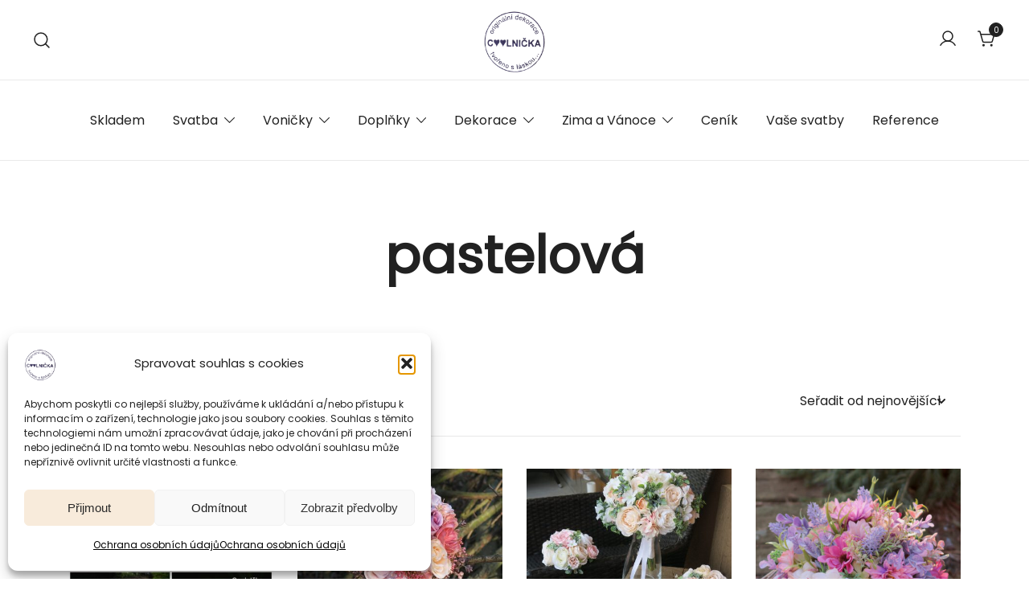

--- FILE ---
content_type: text/html; charset=UTF-8
request_url: https://coolnicka.com/stitek-produktu/pastelova/
body_size: 18856
content:
<!doctype html>
<html lang="cs">
<head>
	<meta charset="UTF-8">
	<meta name="viewport" content="width=device-width, initial-scale=1">
	<link rel="profile" href="https://gmpg.org/xfn/11">

	<title>pastelová &#8211; coolnicka.com</title>
<meta name='robots' content='max-image-preview:large' />
<link rel="alternate" type="application/rss+xml" title="coolnicka.com &raquo; RSS zdroj" href="https://coolnicka.com/feed/" />
<link rel="alternate" type="application/rss+xml" title="coolnicka.com &raquo; RSS komentářů" href="https://coolnicka.com/comments/feed/" />
<link rel="alternate" type="application/rss+xml" title="coolnicka.com &raquo; pastelová Štítek RSS" href="https://coolnicka.com/stitek-produktu/pastelova/feed/" />
<style id='wp-img-auto-sizes-contain-inline-css'>
img:is([sizes=auto i],[sizes^="auto," i]){contain-intrinsic-size:3000px 1500px}
/*# sourceURL=wp-img-auto-sizes-contain-inline-css */
</style>
<link rel='stylesheet' id='botiga-woocommerce-style-css' href='https://coolnicka.com/wp-content/themes/botiga/assets/css/woocommerce.min.css?ver=2.4.0' media='all' />
<style id='botiga-woocommerce-style-inline-css'>
@font-face {
			font-family: "star";
			src: url("https://coolnicka.com/wp-content/plugins/woocommerce/assets/fonts/star.eot");
			src: url("https://coolnicka.com/wp-content/plugins/woocommerce/assets/fonts/star.eot?#iefix") format("embedded-opentype"),
				url("https://coolnicka.com/wp-content/plugins/woocommerce/assets/fonts/star.woff") format("woff"),
				url("https://coolnicka.com/wp-content/plugins/woocommerce/assets/fonts/star.ttf") format("truetype"),
				url("https://coolnicka.com/wp-content/plugins/woocommerce/assets/fonts/star.svg#star") format("svg");
			font-weight: normal;
			font-style: normal;
		}
		@font-face {
			font-family: "WooCommerce";
			src: url("https://coolnicka.com/wp-content/plugins/woocommerce/assets/fonts/WooCommerce.eot");
			src: url("https://coolnicka.com/wp-content/plugins/woocommerce/assets/fonts/WooCommerce.eot?#iefix") format("embedded-opentype"),
				url("https://coolnicka.com/wp-content/plugins/woocommerce/assets/fonts/WooCommerce.woff") format("woff"),
				url("https://coolnicka.com/wp-content/plugins/woocommerce/assets/fonts/WooCommerce.ttf") format("truetype"),
				url("https://coolnicka.com/wp-content/plugins/woocommerce/assets/fonts/WooCommerce.svg#WooCommerce") format("svg");
			font-weight: normal;
			font-style: normal;
		}
/*# sourceURL=botiga-woocommerce-style-inline-css */
</style>
<style id='wp-emoji-styles-inline-css'>

	img.wp-smiley, img.emoji {
		display: inline !important;
		border: none !important;
		box-shadow: none !important;
		height: 1em !important;
		width: 1em !important;
		margin: 0 0.07em !important;
		vertical-align: -0.1em !important;
		background: none !important;
		padding: 0 !important;
	}
/*# sourceURL=wp-emoji-styles-inline-css */
</style>
<style id='wp-block-library-inline-css'>
:root{--wp-block-synced-color:#7a00df;--wp-block-synced-color--rgb:122,0,223;--wp-bound-block-color:var(--wp-block-synced-color);--wp-editor-canvas-background:#ddd;--wp-admin-theme-color:#007cba;--wp-admin-theme-color--rgb:0,124,186;--wp-admin-theme-color-darker-10:#006ba1;--wp-admin-theme-color-darker-10--rgb:0,107,160.5;--wp-admin-theme-color-darker-20:#005a87;--wp-admin-theme-color-darker-20--rgb:0,90,135;--wp-admin-border-width-focus:2px}@media (min-resolution:192dpi){:root{--wp-admin-border-width-focus:1.5px}}.wp-element-button{cursor:pointer}:root .has-very-light-gray-background-color{background-color:#eee}:root .has-very-dark-gray-background-color{background-color:#313131}:root .has-very-light-gray-color{color:#eee}:root .has-very-dark-gray-color{color:#313131}:root .has-vivid-green-cyan-to-vivid-cyan-blue-gradient-background{background:linear-gradient(135deg,#00d084,#0693e3)}:root .has-purple-crush-gradient-background{background:linear-gradient(135deg,#34e2e4,#4721fb 50%,#ab1dfe)}:root .has-hazy-dawn-gradient-background{background:linear-gradient(135deg,#faaca8,#dad0ec)}:root .has-subdued-olive-gradient-background{background:linear-gradient(135deg,#fafae1,#67a671)}:root .has-atomic-cream-gradient-background{background:linear-gradient(135deg,#fdd79a,#004a59)}:root .has-nightshade-gradient-background{background:linear-gradient(135deg,#330968,#31cdcf)}:root .has-midnight-gradient-background{background:linear-gradient(135deg,#020381,#2874fc)}:root{--wp--preset--font-size--normal:16px;--wp--preset--font-size--huge:42px}.has-regular-font-size{font-size:1em}.has-larger-font-size{font-size:2.625em}.has-normal-font-size{font-size:var(--wp--preset--font-size--normal)}.has-huge-font-size{font-size:var(--wp--preset--font-size--huge)}.has-text-align-center{text-align:center}.has-text-align-left{text-align:left}.has-text-align-right{text-align:right}.has-fit-text{white-space:nowrap!important}#end-resizable-editor-section{display:none}.aligncenter{clear:both}.items-justified-left{justify-content:flex-start}.items-justified-center{justify-content:center}.items-justified-right{justify-content:flex-end}.items-justified-space-between{justify-content:space-between}.screen-reader-text{border:0;clip-path:inset(50%);height:1px;margin:-1px;overflow:hidden;padding:0;position:absolute;width:1px;word-wrap:normal!important}.screen-reader-text:focus{background-color:#ddd;clip-path:none;color:#444;display:block;font-size:1em;height:auto;left:5px;line-height:normal;padding:15px 23px 14px;text-decoration:none;top:5px;width:auto;z-index:100000}html :where(.has-border-color){border-style:solid}html :where([style*=border-top-color]){border-top-style:solid}html :where([style*=border-right-color]){border-right-style:solid}html :where([style*=border-bottom-color]){border-bottom-style:solid}html :where([style*=border-left-color]){border-left-style:solid}html :where([style*=border-width]){border-style:solid}html :where([style*=border-top-width]){border-top-style:solid}html :where([style*=border-right-width]){border-right-style:solid}html :where([style*=border-bottom-width]){border-bottom-style:solid}html :where([style*=border-left-width]){border-left-style:solid}html :where(img[class*=wp-image-]){height:auto;max-width:100%}:where(figure){margin:0 0 1em}html :where(.is-position-sticky){--wp-admin--admin-bar--position-offset:var(--wp-admin--admin-bar--height,0px)}@media screen and (max-width:600px){html :where(.is-position-sticky){--wp-admin--admin-bar--position-offset:0px}}

/*# sourceURL=wp-block-library-inline-css */
</style><link rel='stylesheet' id='wc-blocks-style-css' href='https://coolnicka.com/wp-content/plugins/woocommerce/assets/client/blocks/wc-blocks.css?ver=wc-9.5.3' media='all' />
<style id='global-styles-inline-css'>
:root{--wp--preset--aspect-ratio--square: 1;--wp--preset--aspect-ratio--4-3: 4/3;--wp--preset--aspect-ratio--3-4: 3/4;--wp--preset--aspect-ratio--3-2: 3/2;--wp--preset--aspect-ratio--2-3: 2/3;--wp--preset--aspect-ratio--16-9: 16/9;--wp--preset--aspect-ratio--9-16: 9/16;--wp--preset--color--black: #000000;--wp--preset--color--cyan-bluish-gray: #abb8c3;--wp--preset--color--white: #ffffff;--wp--preset--color--pale-pink: #f78da7;--wp--preset--color--vivid-red: #cf2e2e;--wp--preset--color--luminous-vivid-orange: #ff6900;--wp--preset--color--luminous-vivid-amber: #fcb900;--wp--preset--color--light-green-cyan: #7bdcb5;--wp--preset--color--vivid-green-cyan: #00d084;--wp--preset--color--pale-cyan-blue: #8ed1fc;--wp--preset--color--vivid-cyan-blue: #0693e3;--wp--preset--color--vivid-purple: #9b51e0;--wp--preset--color--color-0: #212121;--wp--preset--color--color-1: #757575;--wp--preset--color--color-2: #212121;--wp--preset--color--color-3: #212121;--wp--preset--color--color-4: #212121;--wp--preset--color--color-5: #f5f5f5;--wp--preset--color--color-6: #ffffff;--wp--preset--color--color-7: #ffffff;--wp--preset--gradient--vivid-cyan-blue-to-vivid-purple: linear-gradient(135deg,rgb(6,147,227) 0%,rgb(155,81,224) 100%);--wp--preset--gradient--light-green-cyan-to-vivid-green-cyan: linear-gradient(135deg,rgb(122,220,180) 0%,rgb(0,208,130) 100%);--wp--preset--gradient--luminous-vivid-amber-to-luminous-vivid-orange: linear-gradient(135deg,rgb(252,185,0) 0%,rgb(255,105,0) 100%);--wp--preset--gradient--luminous-vivid-orange-to-vivid-red: linear-gradient(135deg,rgb(255,105,0) 0%,rgb(207,46,46) 100%);--wp--preset--gradient--very-light-gray-to-cyan-bluish-gray: linear-gradient(135deg,rgb(238,238,238) 0%,rgb(169,184,195) 100%);--wp--preset--gradient--cool-to-warm-spectrum: linear-gradient(135deg,rgb(74,234,220) 0%,rgb(151,120,209) 20%,rgb(207,42,186) 40%,rgb(238,44,130) 60%,rgb(251,105,98) 80%,rgb(254,248,76) 100%);--wp--preset--gradient--blush-light-purple: linear-gradient(135deg,rgb(255,206,236) 0%,rgb(152,150,240) 100%);--wp--preset--gradient--blush-bordeaux: linear-gradient(135deg,rgb(254,205,165) 0%,rgb(254,45,45) 50%,rgb(107,0,62) 100%);--wp--preset--gradient--luminous-dusk: linear-gradient(135deg,rgb(255,203,112) 0%,rgb(199,81,192) 50%,rgb(65,88,208) 100%);--wp--preset--gradient--pale-ocean: linear-gradient(135deg,rgb(255,245,203) 0%,rgb(182,227,212) 50%,rgb(51,167,181) 100%);--wp--preset--gradient--electric-grass: linear-gradient(135deg,rgb(202,248,128) 0%,rgb(113,206,126) 100%);--wp--preset--gradient--midnight: linear-gradient(135deg,rgb(2,3,129) 0%,rgb(40,116,252) 100%);--wp--preset--font-size--small: 14px;--wp--preset--font-size--medium: 20px;--wp--preset--font-size--large: 18px;--wp--preset--font-size--x-large: 42px;--wp--preset--font-size--normal: 16px;--wp--preset--font-size--larger: 24px;--wp--preset--font-size--extra-large: 32px;--wp--preset--font-size--huge: 48px;--wp--preset--font-size--gigantic: 64px;--wp--preset--font-family--inter: "Inter", sans-serif;--wp--preset--font-family--cardo: Cardo;--wp--preset--spacing--20: 0.44rem;--wp--preset--spacing--30: 0.67rem;--wp--preset--spacing--40: 1rem;--wp--preset--spacing--50: 1.5rem;--wp--preset--spacing--60: 2.25rem;--wp--preset--spacing--70: 3.38rem;--wp--preset--spacing--80: 5.06rem;--wp--preset--shadow--natural: 6px 6px 9px rgba(0, 0, 0, 0.2);--wp--preset--shadow--deep: 12px 12px 50px rgba(0, 0, 0, 0.4);--wp--preset--shadow--sharp: 6px 6px 0px rgba(0, 0, 0, 0.2);--wp--preset--shadow--outlined: 6px 6px 0px -3px rgb(255, 255, 255), 6px 6px rgb(0, 0, 0);--wp--preset--shadow--crisp: 6px 6px 0px rgb(0, 0, 0);}:root :where(.is-layout-flow) > :first-child{margin-block-start: 0;}:root :where(.is-layout-flow) > :last-child{margin-block-end: 0;}:root :where(.is-layout-flow) > *{margin-block-start: 24px;margin-block-end: 0;}:root :where(.is-layout-constrained) > :first-child{margin-block-start: 0;}:root :where(.is-layout-constrained) > :last-child{margin-block-end: 0;}:root :where(.is-layout-constrained) > *{margin-block-start: 24px;margin-block-end: 0;}:root :where(.is-layout-flex){gap: 24px;}:root :where(.is-layout-grid){gap: 24px;}body .is-layout-flex{display: flex;}.is-layout-flex{flex-wrap: wrap;align-items: center;}.is-layout-flex > :is(*, div){margin: 0;}body .is-layout-grid{display: grid;}.is-layout-grid > :is(*, div){margin: 0;}.has-black-color{color: var(--wp--preset--color--black) !important;}.has-cyan-bluish-gray-color{color: var(--wp--preset--color--cyan-bluish-gray) !important;}.has-white-color{color: var(--wp--preset--color--white) !important;}.has-pale-pink-color{color: var(--wp--preset--color--pale-pink) !important;}.has-vivid-red-color{color: var(--wp--preset--color--vivid-red) !important;}.has-luminous-vivid-orange-color{color: var(--wp--preset--color--luminous-vivid-orange) !important;}.has-luminous-vivid-amber-color{color: var(--wp--preset--color--luminous-vivid-amber) !important;}.has-light-green-cyan-color{color: var(--wp--preset--color--light-green-cyan) !important;}.has-vivid-green-cyan-color{color: var(--wp--preset--color--vivid-green-cyan) !important;}.has-pale-cyan-blue-color{color: var(--wp--preset--color--pale-cyan-blue) !important;}.has-vivid-cyan-blue-color{color: var(--wp--preset--color--vivid-cyan-blue) !important;}.has-vivid-purple-color{color: var(--wp--preset--color--vivid-purple) !important;}.has-color-0-color{color: var(--wp--preset--color--color-0) !important;}.has-color-1-color{color: var(--wp--preset--color--color-1) !important;}.has-color-2-color{color: var(--wp--preset--color--color-2) !important;}.has-color-3-color{color: var(--wp--preset--color--color-3) !important;}.has-color-4-color{color: var(--wp--preset--color--color-4) !important;}.has-color-5-color{color: var(--wp--preset--color--color-5) !important;}.has-color-6-color{color: var(--wp--preset--color--color-6) !important;}.has-color-7-color{color: var(--wp--preset--color--color-7) !important;}.has-black-background-color{background-color: var(--wp--preset--color--black) !important;}.has-cyan-bluish-gray-background-color{background-color: var(--wp--preset--color--cyan-bluish-gray) !important;}.has-white-background-color{background-color: var(--wp--preset--color--white) !important;}.has-pale-pink-background-color{background-color: var(--wp--preset--color--pale-pink) !important;}.has-vivid-red-background-color{background-color: var(--wp--preset--color--vivid-red) !important;}.has-luminous-vivid-orange-background-color{background-color: var(--wp--preset--color--luminous-vivid-orange) !important;}.has-luminous-vivid-amber-background-color{background-color: var(--wp--preset--color--luminous-vivid-amber) !important;}.has-light-green-cyan-background-color{background-color: var(--wp--preset--color--light-green-cyan) !important;}.has-vivid-green-cyan-background-color{background-color: var(--wp--preset--color--vivid-green-cyan) !important;}.has-pale-cyan-blue-background-color{background-color: var(--wp--preset--color--pale-cyan-blue) !important;}.has-vivid-cyan-blue-background-color{background-color: var(--wp--preset--color--vivid-cyan-blue) !important;}.has-vivid-purple-background-color{background-color: var(--wp--preset--color--vivid-purple) !important;}.has-color-0-background-color{background-color: var(--wp--preset--color--color-0) !important;}.has-color-1-background-color{background-color: var(--wp--preset--color--color-1) !important;}.has-color-2-background-color{background-color: var(--wp--preset--color--color-2) !important;}.has-color-3-background-color{background-color: var(--wp--preset--color--color-3) !important;}.has-color-4-background-color{background-color: var(--wp--preset--color--color-4) !important;}.has-color-5-background-color{background-color: var(--wp--preset--color--color-5) !important;}.has-color-6-background-color{background-color: var(--wp--preset--color--color-6) !important;}.has-color-7-background-color{background-color: var(--wp--preset--color--color-7) !important;}.has-black-border-color{border-color: var(--wp--preset--color--black) !important;}.has-cyan-bluish-gray-border-color{border-color: var(--wp--preset--color--cyan-bluish-gray) !important;}.has-white-border-color{border-color: var(--wp--preset--color--white) !important;}.has-pale-pink-border-color{border-color: var(--wp--preset--color--pale-pink) !important;}.has-vivid-red-border-color{border-color: var(--wp--preset--color--vivid-red) !important;}.has-luminous-vivid-orange-border-color{border-color: var(--wp--preset--color--luminous-vivid-orange) !important;}.has-luminous-vivid-amber-border-color{border-color: var(--wp--preset--color--luminous-vivid-amber) !important;}.has-light-green-cyan-border-color{border-color: var(--wp--preset--color--light-green-cyan) !important;}.has-vivid-green-cyan-border-color{border-color: var(--wp--preset--color--vivid-green-cyan) !important;}.has-pale-cyan-blue-border-color{border-color: var(--wp--preset--color--pale-cyan-blue) !important;}.has-vivid-cyan-blue-border-color{border-color: var(--wp--preset--color--vivid-cyan-blue) !important;}.has-vivid-purple-border-color{border-color: var(--wp--preset--color--vivid-purple) !important;}.has-color-0-border-color{border-color: var(--wp--preset--color--color-0) !important;}.has-color-1-border-color{border-color: var(--wp--preset--color--color-1) !important;}.has-color-2-border-color{border-color: var(--wp--preset--color--color-2) !important;}.has-color-3-border-color{border-color: var(--wp--preset--color--color-3) !important;}.has-color-4-border-color{border-color: var(--wp--preset--color--color-4) !important;}.has-color-5-border-color{border-color: var(--wp--preset--color--color-5) !important;}.has-color-6-border-color{border-color: var(--wp--preset--color--color-6) !important;}.has-color-7-border-color{border-color: var(--wp--preset--color--color-7) !important;}.has-vivid-cyan-blue-to-vivid-purple-gradient-background{background: var(--wp--preset--gradient--vivid-cyan-blue-to-vivid-purple) !important;}.has-light-green-cyan-to-vivid-green-cyan-gradient-background{background: var(--wp--preset--gradient--light-green-cyan-to-vivid-green-cyan) !important;}.has-luminous-vivid-amber-to-luminous-vivid-orange-gradient-background{background: var(--wp--preset--gradient--luminous-vivid-amber-to-luminous-vivid-orange) !important;}.has-luminous-vivid-orange-to-vivid-red-gradient-background{background: var(--wp--preset--gradient--luminous-vivid-orange-to-vivid-red) !important;}.has-very-light-gray-to-cyan-bluish-gray-gradient-background{background: var(--wp--preset--gradient--very-light-gray-to-cyan-bluish-gray) !important;}.has-cool-to-warm-spectrum-gradient-background{background: var(--wp--preset--gradient--cool-to-warm-spectrum) !important;}.has-blush-light-purple-gradient-background{background: var(--wp--preset--gradient--blush-light-purple) !important;}.has-blush-bordeaux-gradient-background{background: var(--wp--preset--gradient--blush-bordeaux) !important;}.has-luminous-dusk-gradient-background{background: var(--wp--preset--gradient--luminous-dusk) !important;}.has-pale-ocean-gradient-background{background: var(--wp--preset--gradient--pale-ocean) !important;}.has-electric-grass-gradient-background{background: var(--wp--preset--gradient--electric-grass) !important;}.has-midnight-gradient-background{background: var(--wp--preset--gradient--midnight) !important;}.has-small-font-size{font-size: var(--wp--preset--font-size--small) !important;}.has-medium-font-size{font-size: var(--wp--preset--font-size--medium) !important;}.has-large-font-size{font-size: var(--wp--preset--font-size--large) !important;}.has-x-large-font-size{font-size: var(--wp--preset--font-size--x-large) !important;}.has-normal-font-size{font-size: var(--wp--preset--font-size--normal) !important;}.has-larger-font-size{font-size: var(--wp--preset--font-size--larger) !important;}.has-extra-large-font-size{font-size: var(--wp--preset--font-size--extra-large) !important;}.has-huge-font-size{font-size: var(--wp--preset--font-size--huge) !important;}.has-gigantic-font-size{font-size: var(--wp--preset--font-size--gigantic) !important;}.has-inter-font-family{font-family: var(--wp--preset--font-family--inter) !important;}.has-cardo-font-family{font-family: var(--wp--preset--font-family--cardo) !important;}
/*# sourceURL=global-styles-inline-css */
</style>

<style id='classic-theme-styles-inline-css'>
/*! This file is auto-generated */
.wp-block-button__link{color:#fff;background-color:#32373c;border-radius:9999px;box-shadow:none;text-decoration:none;padding:calc(.667em + 2px) calc(1.333em + 2px);font-size:1.125em}.wp-block-file__button{background:#32373c;color:#fff;text-decoration:none}
/*# sourceURL=/wp-includes/css/classic-themes.min.css */
</style>
<link rel='stylesheet' id='athemes-blocks-style-css' href='https://coolnicka.com/wp-content/plugins/athemes-blocks/dist/blocks.style.build.css?ver=1.0.0' media='all' />
<link rel='stylesheet' id='bwg_fonts-css' href='https://coolnicka.com/wp-content/plugins/photo-gallery/css/bwg-fonts/fonts.css?ver=0.0.1' media='all' />
<link rel='stylesheet' id='sumoselect-css' href='https://coolnicka.com/wp-content/plugins/photo-gallery/css/sumoselect.min.css?ver=3.4.6' media='all' />
<link rel='stylesheet' id='mCustomScrollbar-css' href='https://coolnicka.com/wp-content/plugins/photo-gallery/css/jquery.mCustomScrollbar.min.css?ver=3.1.5' media='all' />
<link data-service="google-fonts" data-category="marketing" rel='stylesheet' id='bwg_googlefonts-css' data-href='https://fonts.googleapis.com/css?family=Ubuntu&#038;subset=greek,latin,greek-ext,vietnamese,cyrillic-ext,latin-ext,cyrillic' media='all' />
<link rel='stylesheet' id='bwg_frontend-css' href='https://coolnicka.com/wp-content/plugins/photo-gallery/css/styles.min.css?ver=1.8.31' media='all' />
<style id='woocommerce-inline-inline-css'>
.woocommerce form .form-row .required { visibility: visible; }
/*# sourceURL=woocommerce-inline-inline-css */
</style>
<link rel='stylesheet' id='cmplz-general-css' href='https://coolnicka.com/wp-content/plugins/complianz-gdpr/assets/css/cookieblocker.min.css?ver=1765991466' media='all' />
<link rel='stylesheet' id='botiga-google-fonts-css' href='https://coolnicka.com/wp-content/fonts/fac2a0dd8ca6d2f3e2d04c01967072eb.css?ver=2.4.0' media='all' />
<link rel='stylesheet' id='botiga-bhfb-css' href='https://coolnicka.com/wp-content/themes/botiga/assets/css/botiga-bhfb.min.css?ver=2.4.0' media='all' />
<link rel='stylesheet' id='botiga-style-min-css' href='https://coolnicka.com/wp-content/themes/botiga/assets/css/styles.min.css?ver=2.4.0' media='all' />
<link rel='stylesheet' id='botiga-custom-styles-css' href='https://coolnicka.com/wp-content/uploads/botiga/custom-styles.css?ver=1768866773' media='all' />
<link rel='stylesheet' id='botiga-style-css' href='https://coolnicka.com/wp-content/themes/botiga/style.css?ver=2.4.0' media='all' />
<script src="https://coolnicka.com/wp-includes/js/jquery/jquery.min.js?ver=3.7.1" id="jquery-core-js"></script>
<script src="https://coolnicka.com/wp-includes/js/jquery/jquery-migrate.min.js?ver=3.4.1" id="jquery-migrate-js"></script>
<script src="https://coolnicka.com/wp-content/plugins/photo-gallery/js/jquery.sumoselect.min.js?ver=3.4.6" id="sumoselect-js"></script>
<script src="https://coolnicka.com/wp-content/plugins/photo-gallery/js/tocca.min.js?ver=2.0.9" id="bwg_mobile-js"></script>
<script src="https://coolnicka.com/wp-content/plugins/photo-gallery/js/jquery.mCustomScrollbar.concat.min.js?ver=3.1.5" id="mCustomScrollbar-js"></script>
<script src="https://coolnicka.com/wp-content/plugins/photo-gallery/js/jquery.fullscreen.min.js?ver=0.6.0" id="jquery-fullscreen-js"></script>
<script id="bwg_frontend-js-extra">
var bwg_objectsL10n = {"bwg_field_required":"je povinn\u00e9 pole.","bwg_mail_validation":"Toto nen\u00ed platn\u00e1 e-mailov\u00e1 adresa.","bwg_search_result":"Nejsou \u017e\u00e1dn\u00e9 sn\u00edmky, kter\u00e9 odpov\u00eddaj\u00ed zadan\u00fdm.","bwg_select_tag":"Select Tag","bwg_order_by":"Order By","bwg_search":"Hledat","bwg_show_ecommerce":"Show Ecommerce","bwg_hide_ecommerce":"Hide Ecommerce","bwg_show_comments":"Zobrazit koment\u00e1\u0159e","bwg_hide_comments":"Skr\u00fdt koment\u00e1\u0159e","bwg_restore":"Obnovit","bwg_maximize":"Maximalizovat","bwg_fullscreen":"Cel\u00e1 obrazovka","bwg_exit_fullscreen":"Ukon\u010dete cel\u00e1 obrazovka","bwg_search_tag":"SEARCH...","bwg_tag_no_match":"No tags found","bwg_all_tags_selected":"All tags selected","bwg_tags_selected":"tags selected","play":"P\u0159ehr\u00e1t","pause":"Pauza","is_pro":"","bwg_play":"P\u0159ehr\u00e1t","bwg_pause":"Pauza","bwg_hide_info":"Skr\u00fdt","bwg_show_info":"Zobrazit informace","bwg_hide_rating":"Hide rating","bwg_show_rating":"Show rating","ok":"Ok","cancel":"Cancel","select_all":"Select all","lazy_load":"0","lazy_loader":"https://coolnicka.com/wp-content/plugins/photo-gallery/images/ajax_loader.png","front_ajax":"0","bwg_tag_see_all":"see all tags","bwg_tag_see_less":"see less tags"};
//# sourceURL=bwg_frontend-js-extra
</script>
<script src="https://coolnicka.com/wp-content/plugins/photo-gallery/js/scripts.min.js?ver=1.8.31" id="bwg_frontend-js"></script>
<script src="https://coolnicka.com/wp-content/plugins/woocommerce/assets/js/jquery-blockui/jquery.blockUI.min.js?ver=2.7.0-wc.9.5.3" id="jquery-blockui-js" defer data-wp-strategy="defer"></script>
<script id="wc-add-to-cart-js-extra">
var wc_add_to_cart_params = {"ajax_url":"/wp-admin/admin-ajax.php","wc_ajax_url":"/?wc-ajax=%%endpoint%%","i18n_view_cart":"Zobrazit ko\u0161\u00edk","cart_url":"https://coolnicka.com/cart/","is_cart":"","cart_redirect_after_add":"no"};
//# sourceURL=wc-add-to-cart-js-extra
</script>
<script src="https://coolnicka.com/wp-content/plugins/woocommerce/assets/js/frontend/add-to-cart.min.js?ver=9.5.3" id="wc-add-to-cart-js" defer data-wp-strategy="defer"></script>
<script src="https://coolnicka.com/wp-content/plugins/woocommerce/assets/js/js-cookie/js.cookie.min.js?ver=2.1.4-wc.9.5.3" id="js-cookie-js" defer data-wp-strategy="defer"></script>
<script id="woocommerce-js-extra">
var woocommerce_params = {"ajax_url":"/wp-admin/admin-ajax.php","wc_ajax_url":"/?wc-ajax=%%endpoint%%"};
//# sourceURL=woocommerce-js-extra
</script>
<script src="https://coolnicka.com/wp-content/plugins/woocommerce/assets/js/frontend/woocommerce.min.js?ver=9.5.3" id="woocommerce-js" defer data-wp-strategy="defer"></script>
<link rel="https://api.w.org/" href="https://coolnicka.com/wp-json/" /><link rel="alternate" title="JSON" type="application/json" href="https://coolnicka.com/wp-json/wp/v2/product_tag/243" /><link rel="EditURI" type="application/rsd+xml" title="RSD" href="https://coolnicka.com/xmlrpc.php?rsd" />
<meta name="generator" content="WordPress 6.9" />
<meta name="generator" content="WooCommerce 9.5.3" />
			<style>.cmplz-hidden {
					display: none !important;
				}</style>		<script>
			document.documentElement.className = document.documentElement.className.replace('no-js', 'js');
		</script>
				<style>
			.no-js img.lazyload {
				display: none;
			}

			figure.wp-block-image img.lazyloading {
				min-width: 150px;
			}

						.lazyload, .lazyloading {
				opacity: 0;
			}

			.lazyloaded {
				opacity: 1;
				transition: opacity 400ms;
				transition-delay: 0ms;
			}

					</style>
			<noscript><style>.woocommerce-product-gallery{ opacity: 1 !important; }</style></noscript>
			<style type="text/css">
					.site-title,
			.site-description {
				position: absolute;
				clip: rect(1px, 1px, 1px, 1px);
				}
					</style>
		<style class='wp-fonts-local'>
@font-face{font-family:Inter;font-style:normal;font-weight:300 900;font-display:fallback;src:url('https://coolnicka.com/wp-content/plugins/woocommerce/assets/fonts/Inter-VariableFont_slnt,wght.woff2') format('woff2');font-stretch:normal;}
@font-face{font-family:Cardo;font-style:normal;font-weight:400;font-display:fallback;src:url('https://coolnicka.com/wp-content/plugins/woocommerce/assets/fonts/cardo_normal_400.woff2') format('woff2');}
</style>
<link rel="icon" href="https://coolnicka.com/wp-content/uploads/2022/05/cropped-cropped-coolnicka-logo-32x32.png" sizes="32x32" />
<link rel="icon" href="https://coolnicka.com/wp-content/uploads/2022/05/cropped-cropped-coolnicka-logo-192x192.png" sizes="192x192" />
<link rel="apple-touch-icon" href="https://coolnicka.com/wp-content/uploads/2022/05/cropped-cropped-coolnicka-logo-180x180.png" />
<meta name="msapplication-TileImage" content="https://coolnicka.com/wp-content/uploads/2022/05/cropped-cropped-coolnicka-logo-270x270.png" />
	
</head>

<body data-cmplz=1 class="archive tax-product_tag term-pastelova term-243 wp-custom-logo wp-embed-responsive wp-theme-botiga theme-botiga woocommerce woocommerce-page woocommerce-no-js header-header_layout_3 hfeed botiga-site-layout-default woocommerce-active shop-columns-tablet-3 shop-columns-mobile-1 has-bhfb-builder" >


<div id="page" class="site">

	<a class="skip-link screen-reader-text" href="#primary">Skip to content</a>

	
            
			<header class="bhfb bhfb-header bhfb-desktop" > 
                
                <div class="bhfb-rows">
                    
                        <div class="bhfb-row-wrapper bhfb-above_header_row bt-d-none" style="">

                            
                            
<div class="container-fluid">
    <div class="bhfb-row bhfb-cols-3 bhfb-cols-layout-equal-desktop bhfb-cols-layout-equal-tablet bhfb-is-row-empty">
                    
            <div class="bhfb-column bhfb-column-1">
                
                
                
            </div>

                    
            <div class="bhfb-column bhfb-column-2">
                
                
                
            </div>

                    
            <div class="bhfb-column bhfb-column-3">
                
                
                
            </div>

            </div>
</div>

                                                    </div>

                    
                        <div class="bhfb-row-wrapper bhfb-main_header_row" style="">

                            
                            
<div class="container-fluid">
    <div class="bhfb-row bhfb-cols-3 bhfb-cols-layout-equal-desktop bhfb-cols-layout-equal-tablet">
                    
            <div class="bhfb-column bhfb-column-1">
                
                
                <div class="bhfb-builder-item bhfb-component-search" data-component-id="search"><a href="#" class="header-search" title="Search for a product"><i class="ws-svg-icon icon-search active"><svg width="24" height="24" fill="none" xmlns="http://www.w3.org/2000/svg"><path fill-rule="evenodd" d="M10.875 3.75a7.125 7.125 0 100 14.25 7.125 7.125 0 000-14.25zM2.25 10.875a8.625 8.625 0 1117.25 0 8.625 8.625 0 01-17.25 0z" /><path fill-rule="evenodd" d="M15.913 15.914a.75.75 0 011.06 0l4.557 4.556a.75.75 0 01-1.06 1.06l-4.557-4.556a.75.75 0 010-1.06z" /></svg></i><i class="ws-svg-icon icon-cancel"><svg width="16" height="16" fill="none" viewBox="0 0 16 16" xmlns="http://www.w3.org/2000/svg"><path d="M2.219.781L.78 2.22 9.562 11l-8.78 8.781 1.437 1.438L11 12.437l8.781 8.782 1.438-1.438L12.437 11l8.782-8.781L19.78.78 11 9.562 2.219.783z" /></svg></i></a></div>
            </div>

                    
            <div class="bhfb-column bhfb-column-2">
                
                
                
<div class="bhfb-builder-item bhfb-component-logo" data-component-id="logo">
        <div class="site-branding" >
        <a href="https://coolnicka.com/" class="custom-logo-link" rel="home"><img width="512" height="512" src="https://coolnicka.com/wp-content/uploads/2022/05/cropped-cropped-coolnicka-logo.png" class="custom-logo" alt="coolnicka.com" decoding="async" fetchpriority="high" srcset="https://coolnicka.com/wp-content/uploads/2022/05/cropped-cropped-coolnicka-logo.png 512w, https://coolnicka.com/wp-content/uploads/2022/05/cropped-cropped-coolnicka-logo-300x300.png 300w, https://coolnicka.com/wp-content/uploads/2022/05/cropped-cropped-coolnicka-logo-150x150.png 150w, https://coolnicka.com/wp-content/uploads/2022/05/cropped-cropped-coolnicka-logo-380x380.png 380w, https://coolnicka.com/wp-content/uploads/2022/05/cropped-cropped-coolnicka-logo-420x420.png 420w, https://coolnicka.com/wp-content/uploads/2022/05/cropped-cropped-coolnicka-logo-100x100.png 100w, https://coolnicka.com/wp-content/uploads/2022/05/cropped-cropped-coolnicka-logo-270x270.png 270w, https://coolnicka.com/wp-content/uploads/2022/05/cropped-cropped-coolnicka-logo-192x192.png 192w, https://coolnicka.com/wp-content/uploads/2022/05/cropped-cropped-coolnicka-logo-180x180.png 180w, https://coolnicka.com/wp-content/uploads/2022/05/cropped-cropped-coolnicka-logo-32x32.png 32w" sizes="(max-width: 512px) 100vw, 512px" /></a>            <p class="site-title"><a href="https://coolnicka.com/" rel="home">coolnicka.com</a></p>
                        <p class="site-description">Coolnicka</p>
            </div><!-- .site-branding -->
</div>
            </div>

                    
            <div class="bhfb-column bhfb-column-3">
                
                
                <div class="bhfb-builder-item bhfb-component-woo_icons" data-component-id="woo_icons">
<a class="header-item wc-account-link" href="https://coolnicka.com/my-account/" title="Your account"><i class="ws-svg-icon"><svg width="24" height="24" fill="none" xmlns="http://www.w3.org/2000/svg"><path fill-rule="evenodd" d="M12 3.75a5.25 5.25 0 100 10.5 5.25 5.25 0 000-10.5zM5.25 9a6.75 6.75 0 1113.5 0 6.75 6.75 0 01-13.5 0z" /><path fill-rule="evenodd" d="M12 15.75a9.754 9.754 0 00-8.445 4.874.75.75 0 11-1.3-.75 11.254 11.254 0 0119.49 0 .75.75 0 01-1.3.75A9.754 9.754 0 0012 15.75z" /></svg></i></a>	

<div id="site-header-cart" class="site-header-cart header-item mini-cart-has-no-scroll">
    <div class="">
        <a class="cart-contents" href="https://coolnicka.com/cart/" title="View your shopping cart"><span class="cart-count"><i class="ws-svg-icon"><svg width="24" height="24" viewBox="0 0 24 24" fill="none" xmlns="http://www.w3.org/2000/svg"><path d="M7.5 21.75a1.5 1.5 0 100-3 1.5 1.5 0 000 3zM17.25 21.75a1.5 1.5 0 100-3 1.5 1.5 0 000 3z" /><path fill-rule="evenodd" d="M0 3a.75.75 0 01.75-.75h1.577A1.5 1.5 0 013.77 3.338L4.53 6h16.256a.75.75 0 01.72.956l-2.474 8.662a2.25 2.25 0 01-2.163 1.632H7.88a2.25 2.25 0 01-2.163-1.632l-2.47-8.645a.738.738 0 01-.01-.033l-.91-3.19H.75A.75.75 0 010 3zm4.959 4.5l2.201 7.706a.75.75 0 00.721.544h8.988a.75.75 0 00.72-.544L19.792 7.5H4.96z" /></svg></i><span class="count-number">0</span></span></a>    </div>
    <div class="widget woocommerce widget_shopping_cart"><div class="widgettitle">Your Cart</div><div class="widget_shopping_cart_content"></div></div></div>
</div>
            </div>

            </div>
</div>

                                                    </div>

                    
                        <div class="bhfb-row-wrapper bhfb-below_header_row" style="">

                            
                            
<div class="container-fluid">
    <div class="bhfb-row bhfb-cols-1 bhfb-cols-layout-equal-desktop bhfb-cols-layout-equal-tablet">
                    
            <div class="bhfb-column bhfb-column-1">
                
                
                <div class="bhfb-builder-item bhfb-component-menu" data-component-id="menu">        <nav id="site-navigation" class="botiga-dropdown main-navigation with-hover-delay" >
            <div class="menu-main-container"><ul id="primary-menu" class="botiga-dropdown-ul menu"><li id="menu-item-626" class="menu-item menu-item-type-custom menu-item-object-custom menu-item-626 botiga-dropdown-li"><a href="https://coolnicka.com/index.php/kategorie-produktu/skladem/" class="botiga-dropdown-link">Skladem</a></li>
<li id="menu-item-437" class="menu-item menu-item-type-custom menu-item-object-custom menu-item-has-children menu-item-437 botiga-dropdown-li"><a href="https://coolnicka.com/index.php/kategorie-produktu/svatba/" class="botiga-dropdown-link">Svatba</a><span tabindex=0 class="dropdown-symbol"><i class="ws-svg-icon"><svg xmlns="http://www.w3.org/2000/svg" viewBox="0 0 512.011 512.011"><path d="M505.755 123.592c-8.341-8.341-21.824-8.341-30.165 0L256.005 343.176 36.421 123.592c-8.341-8.341-21.824-8.341-30.165 0s-8.341 21.824 0 30.165l234.667 234.667a21.275 21.275 0 0015.083 6.251 21.275 21.275 0 0015.083-6.251l234.667-234.667c8.34-8.341 8.34-21.824-.001-30.165z" /></svg></i></span>
<ul class="sub-menu botiga-dropdown-ul">
	<li id="menu-item-459" class="menu-item menu-item-type-custom menu-item-object-custom menu-item-459 botiga-dropdown-li"><a href="https://coolnicka.com/index.php/kategorie-produktu/svatba/kytice-svatebni/" class="botiga-dropdown-link">kytice svatební</a></li>
	<li id="menu-item-460" class="menu-item menu-item-type-custom menu-item-object-custom menu-item-460 botiga-dropdown-li"><a href="https://coolnicka.com/index.php/kategorie-produktu/svatba/kytice-svedkyne-maminky/" class="botiga-dropdown-link">kytice (svědkyně, maminky)</a></li>
	<li id="menu-item-782" class="menu-item menu-item-type-custom menu-item-object-custom menu-item-782 botiga-dropdown-li"><a href="https://coolnicka.com/index.php/kategorie-produktu/svatba/komplety/" class="botiga-dropdown-link">komplety</a></li>
	<li id="menu-item-711" class="menu-item menu-item-type-custom menu-item-object-custom menu-item-711 botiga-dropdown-li"><a href="https://coolnicka.com/index.php/kategorie-produktu/svatba/korsaze-klopy/" class="botiga-dropdown-link">korsáže-klopy</a></li>
	<li id="menu-item-441" class="menu-item menu-item-type-custom menu-item-object-custom menu-item-441 botiga-dropdown-li"><a href="https://coolnicka.com/index.php/kategorie-produktu/svatba/podvazky/" class="botiga-dropdown-link">podvazky</a></li>
	<li id="menu-item-1745" class="menu-item menu-item-type-custom menu-item-object-custom menu-item-1745 botiga-dropdown-li"><a href="https://coolnicka.com/index.php/kategorie-produktu/svatba/na-prstynky/" class="botiga-dropdown-link">na prstýnky</a></li>
	<li id="menu-item-659" class="menu-item menu-item-type-custom menu-item-object-custom menu-item-659 botiga-dropdown-li"><a href="https://coolnicka.com/index.php/kategorie-produktu/svatba/dekorace-a-vyzdoba/" class="botiga-dropdown-link">dekorace a výzdoba</a></li>
	<li id="menu-item-829" class="menu-item menu-item-type-custom menu-item-object-custom menu-item-829 botiga-dropdown-li"><a href="https://coolnicka.com/index.php/kategorie-produktu/svatba/darky-druzicky-svedkyne/" class="botiga-dropdown-link">dárky (družičky, svědkyně)</a></li>
</ul>
</li>
<li id="menu-item-461" class="menu-item menu-item-type-custom menu-item-object-custom menu-item-has-children menu-item-461 botiga-dropdown-li"><a href="https://coolnicka.com/index.php/kategorie-produktu/vonicky-susene-kyticky/" class="botiga-dropdown-link">Voničky</a><span tabindex=0 class="dropdown-symbol"><i class="ws-svg-icon"><svg xmlns="http://www.w3.org/2000/svg" viewBox="0 0 512.011 512.011"><path d="M505.755 123.592c-8.341-8.341-21.824-8.341-30.165 0L256.005 343.176 36.421 123.592c-8.341-8.341-21.824-8.341-30.165 0s-8.341 21.824 0 30.165l234.667 234.667a21.275 21.275 0 0015.083 6.251 21.275 21.275 0 0015.083-6.251l234.667-234.667c8.34-8.341 8.34-21.824-.001-30.165z" /></svg></i></span>
<ul class="sub-menu botiga-dropdown-ul">
	<li id="menu-item-2555" class="menu-item menu-item-type-custom menu-item-object-custom menu-item-2555 botiga-dropdown-li"><a href="https://coolnicka.com/kategorie-produktu/vonicky-susene-kyticky/kytice/" class="botiga-dropdown-link">kytice</a></li>
	<li id="menu-item-2770" class="menu-item menu-item-type-custom menu-item-object-custom menu-item-2770 botiga-dropdown-li"><a href="https://coolnicka.com/kategorie-produktu/vonicky-susene-kyticky/vonicky-komplety/" class="botiga-dropdown-link">voničky komplety</a></li>
	<li id="menu-item-1821" class="menu-item menu-item-type-custom menu-item-object-custom menu-item-1821 botiga-dropdown-li"><a href="https://coolnicka.com/index.php/kategorie-produktu/vonicky-susene-kyticky/korsaze/" class="botiga-dropdown-link">korsáže</a></li>
	<li id="menu-item-4858" class="menu-item menu-item-type-custom menu-item-object-custom menu-item-4858 botiga-dropdown-li"><a href="https://coolnicka.com/kategorie-produktu/vonicky-susene-kyticky/doplnky-a-dekorace/" class="botiga-dropdown-link">doplňky a dekorace</a></li>
</ul>
</li>
<li id="menu-item-3277" class="menu-item menu-item-type-custom menu-item-object-custom menu-item-has-children menu-item-3277 botiga-dropdown-li"><a href="https://coolnicka.com/index.php/kategorie-produktu/doplnky" class="botiga-dropdown-link">Doplňky</a><span tabindex=0 class="dropdown-symbol"><i class="ws-svg-icon"><svg xmlns="http://www.w3.org/2000/svg" viewBox="0 0 512.011 512.011"><path d="M505.755 123.592c-8.341-8.341-21.824-8.341-30.165 0L256.005 343.176 36.421 123.592c-8.341-8.341-21.824-8.341-30.165 0s-8.341 21.824 0 30.165l234.667 234.667a21.275 21.275 0 0015.083 6.251 21.275 21.275 0 0015.083-6.251l234.667-234.667c8.34-8.341 8.34-21.824-.001-30.165z" /></svg></i></span>
<ul class="sub-menu botiga-dropdown-ul">
	<li id="menu-item-4488" class="menu-item menu-item-type-custom menu-item-object-custom menu-item-4488 botiga-dropdown-li"><a href="https://coolnicka.com/kategorie-produktu/doplnky/kvetinove-naramky/" class="botiga-dropdown-link">Květinové náramky</a></li>
	<li id="menu-item-438" class="menu-item menu-item-type-custom menu-item-object-custom menu-item-has-children menu-item-438 botiga-dropdown-li"><a href="https://coolnicka.com/index.php/kategorie-produktu/doplnky/vlasove-doplnky/" class="botiga-dropdown-link">Vlasové doplňky</a><span tabindex=0 class="dropdown-symbol"><i class="ws-svg-icon"><svg xmlns="http://www.w3.org/2000/svg" viewBox="0 0 512.011 512.011"><path d="M505.755 123.592c-8.341-8.341-21.824-8.341-30.165 0L256.005 343.176 36.421 123.592c-8.341-8.341-21.824-8.341-30.165 0s-8.341 21.824 0 30.165l234.667 234.667a21.275 21.275 0 0015.083 6.251 21.275 21.275 0 0015.083-6.251l234.667-234.667c8.34-8.341 8.34-21.824-.001-30.165z" /></svg></i></span>
	<ul class="sub-menu botiga-dropdown-ul">
		<li id="menu-item-1512" class="menu-item menu-item-type-custom menu-item-object-custom menu-item-1512 botiga-dropdown-li"><a href="https://coolnicka.com/index.php/kategorie-produktu/doplnky/vlasove-doplnky/hrebinky/" class="botiga-dropdown-link">hřebínky</a></li>
		<li id="menu-item-709" class="menu-item menu-item-type-custom menu-item-object-custom menu-item-709 botiga-dropdown-li"><a href="https://coolnicka.com/index.php/kategorie-produktu/doplnky/vlasove-doplnky/venecky/" class="botiga-dropdown-link">věnečky</a></li>
		<li id="menu-item-1518" class="menu-item menu-item-type-custom menu-item-object-custom menu-item-1518 botiga-dropdown-li"><a href="https://coolnicka.com/index.php/kategorie-produktu/doplnky/vlasove-doplnky/celenky/" class="botiga-dropdown-link">čelenky</a></li>
		<li id="menu-item-2309" class="menu-item menu-item-type-custom menu-item-object-custom menu-item-2309 botiga-dropdown-li"><a href="https://coolnicka.com/index.php/kategorie-produktu/doplnky/vlasove-doplnky/vlasenky-spony-gumicky/" class="botiga-dropdown-link">vlásenky, spony, gumičky</a></li>
		<li id="menu-item-1706" class="menu-item menu-item-type-custom menu-item-object-custom menu-item-1706 botiga-dropdown-li"><a href="https://coolnicka.com/kategorie-produktu/doplnky/vlasove-doplnky/opasky/" class="botiga-dropdown-link">opasky</a></li>
	</ul>
</li>
</ul>
</li>
<li id="menu-item-440" class="menu-item menu-item-type-custom menu-item-object-custom menu-item-has-children menu-item-440 botiga-dropdown-li"><a href="https://coolnicka.com/index.php/kategorie-produktu/dekorace-do-bytu/" class="botiga-dropdown-link">Dekorace</a><span tabindex=0 class="dropdown-symbol"><i class="ws-svg-icon"><svg xmlns="http://www.w3.org/2000/svg" viewBox="0 0 512.011 512.011"><path d="M505.755 123.592c-8.341-8.341-21.824-8.341-30.165 0L256.005 343.176 36.421 123.592c-8.341-8.341-21.824-8.341-30.165 0s-8.341 21.824 0 30.165l234.667 234.667a21.275 21.275 0 0015.083 6.251 21.275 21.275 0 0015.083-6.251l234.667-234.667c8.34-8.341 8.34-21.824-.001-30.165z" /></svg></i></span>
<ul class="sub-menu botiga-dropdown-ul">
	<li id="menu-item-2774" class="menu-item menu-item-type-custom menu-item-object-custom menu-item-2774 botiga-dropdown-li"><a href="https://coolnicka.com/kategorie-produktu/dekorace-do-bytu/vence-a-venecky/" class="botiga-dropdown-link">věnce a věnečky</a></li>
	<li id="menu-item-4866" class="menu-item menu-item-type-custom menu-item-object-custom menu-item-4866 botiga-dropdown-li"><a href="https://coolnicka.com/kategorie-produktu/dekorace-do-bytu/dekorace/" class="botiga-dropdown-link">dekorace</a></li>
</ul>
</li>
<li id="menu-item-445" class="menu-item menu-item-type-custom menu-item-object-custom menu-item-has-children menu-item-445 botiga-dropdown-li"><a href="https://coolnicka.com/index.php/kategorie-produktu/zima-a-vanoce/" class="botiga-dropdown-link">Zima a Vánoce</a><span tabindex=0 class="dropdown-symbol"><i class="ws-svg-icon"><svg xmlns="http://www.w3.org/2000/svg" viewBox="0 0 512.011 512.011"><path d="M505.755 123.592c-8.341-8.341-21.824-8.341-30.165 0L256.005 343.176 36.421 123.592c-8.341-8.341-21.824-8.341-30.165 0s-8.341 21.824 0 30.165l234.667 234.667a21.275 21.275 0 0015.083 6.251 21.275 21.275 0 0015.083-6.251l234.667-234.667c8.34-8.341 8.34-21.824-.001-30.165z" /></svg></i></span>
<ul class="sub-menu botiga-dropdown-ul">
	<li id="menu-item-1504" class="menu-item menu-item-type-custom menu-item-object-custom menu-item-1504 botiga-dropdown-li"><a href="https://coolnicka.com/index.php/kategorie-produktu/zima-a-vanoce/koulicky-s-napisem/" class="botiga-dropdown-link">kouličky s nápisem</a></li>
	<li id="menu-item-1503" class="menu-item menu-item-type-custom menu-item-object-custom menu-item-1503 botiga-dropdown-li"><a href="https://coolnicka.com/index.php/kategorie-produktu/zima-a-vanoce/darky-nejen-pro-deti/" class="botiga-dropdown-link">dárky nejen pro děti</a></li>
	<li id="menu-item-1505" class="menu-item menu-item-type-custom menu-item-object-custom menu-item-1505 botiga-dropdown-li"><a href="https://coolnicka.com/index.php/kategorie-produktu/zima-a-vanoce/vence/" class="botiga-dropdown-link">věnce</a></li>
	<li id="menu-item-1501" class="menu-item menu-item-type-custom menu-item-object-custom menu-item-1501 botiga-dropdown-li"><a href="https://coolnicka.com/index.php/kategorie-produktu/zima-a-vanoce/svicny-a-dekorace/" class="botiga-dropdown-link">svícny a dekorace</a></li>
</ul>
</li>
<li id="menu-item-4493" class="menu-item menu-item-type-custom menu-item-object-custom menu-item-4493 botiga-dropdown-li"><a target="_blank" href="http://coolnicka.com/wp-content/uploads/2023/10/20231024_152454_0000.png" class="botiga-dropdown-link">Ceník</a></li>
<li id="menu-item-4627" class="menu-item menu-item-type-post_type menu-item-object-page menu-item-4627 botiga-dropdown-li"><a href="https://coolnicka.com/vase-svatby/" class="botiga-dropdown-link">Vaše svatby</a></li>
<li id="menu-item-5052" class="menu-item menu-item-type-post_type menu-item-object-page menu-item-5052 botiga-dropdown-li"><a href="https://coolnicka.com/coolnicka-reference/" class="botiga-dropdown-link">Reference</a></li>
</ul></div>        </nav><!-- #site-navigation -->
    </div>
            </div>

            </div>
</div>

                                                    </div>

                                    </div>

                
<div class="header-search-form header-search-form-row">

<form role="search" method="get" class="woocommerce-product-search" action="https://coolnicka.com/">
	
	<label class="screen-reader-text" for="woocommerce-product-search-field-search-form-1">Search for:</label>
	<input type="search" id="woocommerce-product-search-field-search-form-1" class="search-field wc-search-field" placeholder="Search products&hellip;" value="" name="s" />
	<button type="submit" class="search-submit" value="Search" title="Search for the product"><i class="ws-svg-icon"><svg width="24" height="24" fill="none" xmlns="http://www.w3.org/2000/svg"><path fill-rule="evenodd" d="M10.875 3.75a7.125 7.125 0 100 14.25 7.125 7.125 0 000-14.25zM2.25 10.875a8.625 8.625 0 1117.25 0 8.625 8.625 0 01-17.25 0z" /><path fill-rule="evenodd" d="M15.913 15.914a.75.75 0 011.06 0l4.557 4.556a.75.75 0 01-1.06 1.06l-4.557-4.556a.75.75 0 010-1.06z" /></svg></i></button>
	<input type="hidden" name="post_type" value="product" />

		
	</form>
</div>
                
                            </header>

            
            
			<header class="bhfb bhfb-header bhfb-mobile" > 
                
                <div class="bhfb-rows">
                    
                        <div class="bhfb-row-wrapper bhfb-above_header_row bt-d-none" style="">

                            
                            
<div class="container-fluid">
    <div class="bhfb-row bhfb-cols-3 bhfb-cols-layout-equal-desktop bhfb-cols-layout-equal-tablet bhfb-is-row-empty">
                    
            <div class="bhfb-column bhfb-column-1">
                
                
                
            </div>

                    
            <div class="bhfb-column bhfb-column-2">
                
                
                
            </div>

                    
            <div class="bhfb-column bhfb-column-3">
                
                
                
            </div>

            </div>
</div>

                                                    </div>

                    
                        <div class="bhfb-row-wrapper bhfb-main_header_row" style="">

                            
                            
<div class="container-fluid">
    <div class="bhfb-row bhfb-cols-3 bhfb-cols-layout-equal-desktop bhfb-cols-layout-equal-tablet">
                    
            <div class="bhfb-column bhfb-column-1">
                
                
                <div class="bhfb-builder-item bhfb-component-mobile_hamburger" data-component-id="mobile_hamburger">
        <a href="#" class="menu-toggle" title="Open mobile offcanvas menu">
        <i class="ws-svg-icon"><svg width="16" height="11" viewBox="0 0 16 11" fill="none" xmlns="http://www.w3.org/2000/svg"><rect width="16" height="1" /><rect y="5" width="16" height="1" /><rect y="10" width="16" height="1" /></svg></i>
    </a>
</div>
            </div>

                    
            <div class="bhfb-column bhfb-column-2">
                
                
                
<div class="bhfb-builder-item bhfb-component-logo" data-component-id="logo">
        <div class="site-branding" >
        <a href="https://coolnicka.com/" class="custom-logo-link" rel="home"><img width="512" height="512" data-src="https://coolnicka.com/wp-content/uploads/2022/05/cropped-cropped-coolnicka-logo.png" class="custom-logo lazyload" alt="coolnicka.com" decoding="async" data-srcset="https://coolnicka.com/wp-content/uploads/2022/05/cropped-cropped-coolnicka-logo.png 512w, https://coolnicka.com/wp-content/uploads/2022/05/cropped-cropped-coolnicka-logo-300x300.png 300w, https://coolnicka.com/wp-content/uploads/2022/05/cropped-cropped-coolnicka-logo-150x150.png 150w, https://coolnicka.com/wp-content/uploads/2022/05/cropped-cropped-coolnicka-logo-380x380.png 380w, https://coolnicka.com/wp-content/uploads/2022/05/cropped-cropped-coolnicka-logo-420x420.png 420w, https://coolnicka.com/wp-content/uploads/2022/05/cropped-cropped-coolnicka-logo-100x100.png 100w, https://coolnicka.com/wp-content/uploads/2022/05/cropped-cropped-coolnicka-logo-270x270.png 270w, https://coolnicka.com/wp-content/uploads/2022/05/cropped-cropped-coolnicka-logo-192x192.png 192w, https://coolnicka.com/wp-content/uploads/2022/05/cropped-cropped-coolnicka-logo-180x180.png 180w, https://coolnicka.com/wp-content/uploads/2022/05/cropped-cropped-coolnicka-logo-32x32.png 32w" data-sizes="(max-width: 512px) 100vw, 512px" src="[data-uri]" style="--smush-placeholder-width: 512px; --smush-placeholder-aspect-ratio: 512/512;" /><noscript><img width="512" height="512" data-src="https://coolnicka.com/wp-content/uploads/2022/05/cropped-cropped-coolnicka-logo.png" class="custom-logo lazyload" alt="coolnicka.com" decoding="async" data-srcset="https://coolnicka.com/wp-content/uploads/2022/05/cropped-cropped-coolnicka-logo.png 512w, https://coolnicka.com/wp-content/uploads/2022/05/cropped-cropped-coolnicka-logo-300x300.png 300w, https://coolnicka.com/wp-content/uploads/2022/05/cropped-cropped-coolnicka-logo-150x150.png 150w, https://coolnicka.com/wp-content/uploads/2022/05/cropped-cropped-coolnicka-logo-380x380.png 380w, https://coolnicka.com/wp-content/uploads/2022/05/cropped-cropped-coolnicka-logo-420x420.png 420w, https://coolnicka.com/wp-content/uploads/2022/05/cropped-cropped-coolnicka-logo-100x100.png 100w, https://coolnicka.com/wp-content/uploads/2022/05/cropped-cropped-coolnicka-logo-270x270.png 270w, https://coolnicka.com/wp-content/uploads/2022/05/cropped-cropped-coolnicka-logo-192x192.png 192w, https://coolnicka.com/wp-content/uploads/2022/05/cropped-cropped-coolnicka-logo-180x180.png 180w, https://coolnicka.com/wp-content/uploads/2022/05/cropped-cropped-coolnicka-logo-32x32.png 32w" data-sizes="(max-width: 512px) 100vw, 512px" src="[data-uri]" style="--smush-placeholder-width: 512px; --smush-placeholder-aspect-ratio: 512/512;" /><noscript><img width="512" height="512" src="https://coolnicka.com/wp-content/uploads/2022/05/cropped-cropped-coolnicka-logo.png" class="custom-logo" alt="coolnicka.com" decoding="async" srcset="https://coolnicka.com/wp-content/uploads/2022/05/cropped-cropped-coolnicka-logo.png 512w, https://coolnicka.com/wp-content/uploads/2022/05/cropped-cropped-coolnicka-logo-300x300.png 300w, https://coolnicka.com/wp-content/uploads/2022/05/cropped-cropped-coolnicka-logo-150x150.png 150w, https://coolnicka.com/wp-content/uploads/2022/05/cropped-cropped-coolnicka-logo-380x380.png 380w, https://coolnicka.com/wp-content/uploads/2022/05/cropped-cropped-coolnicka-logo-420x420.png 420w, https://coolnicka.com/wp-content/uploads/2022/05/cropped-cropped-coolnicka-logo-100x100.png 100w, https://coolnicka.com/wp-content/uploads/2022/05/cropped-cropped-coolnicka-logo-270x270.png 270w, https://coolnicka.com/wp-content/uploads/2022/05/cropped-cropped-coolnicka-logo-192x192.png 192w, https://coolnicka.com/wp-content/uploads/2022/05/cropped-cropped-coolnicka-logo-180x180.png 180w, https://coolnicka.com/wp-content/uploads/2022/05/cropped-cropped-coolnicka-logo-32x32.png 32w" sizes="(max-width: 512px) 100vw, 512px" /></noscript></noscript></a>            <p class="site-title"><a href="https://coolnicka.com/" rel="home">coolnicka.com</a></p>
                        <p class="site-description">Coolnicka</p>
            </div><!-- .site-branding -->
</div>
            </div>

                    
            <div class="bhfb-column bhfb-column-3">
                
                
                <div class="bhfb-builder-item bhfb-component-search" data-component-id="search"><a href="#" class="header-search" title="Search for a product"><i class="ws-svg-icon icon-search active"><svg width="24" height="24" fill="none" xmlns="http://www.w3.org/2000/svg"><path fill-rule="evenodd" d="M10.875 3.75a7.125 7.125 0 100 14.25 7.125 7.125 0 000-14.25zM2.25 10.875a8.625 8.625 0 1117.25 0 8.625 8.625 0 01-17.25 0z" /><path fill-rule="evenodd" d="M15.913 15.914a.75.75 0 011.06 0l4.557 4.556a.75.75 0 01-1.06 1.06l-4.557-4.556a.75.75 0 010-1.06z" /></svg></i><i class="ws-svg-icon icon-cancel"><svg width="16" height="16" fill="none" viewBox="0 0 16 16" xmlns="http://www.w3.org/2000/svg"><path d="M2.219.781L.78 2.22 9.562 11l-8.78 8.781 1.437 1.438L11 12.437l8.781 8.782 1.438-1.438L12.437 11l8.782-8.781L19.78.78 11 9.562 2.219.783z" /></svg></i></a></div><div class="bhfb-builder-item bhfb-component-woo_icons" data-component-id="woo_icons">
<a class="header-item wc-account-link" href="https://coolnicka.com/my-account/" title="Your account"><i class="ws-svg-icon"><svg width="24" height="24" fill="none" xmlns="http://www.w3.org/2000/svg"><path fill-rule="evenodd" d="M12 3.75a5.25 5.25 0 100 10.5 5.25 5.25 0 000-10.5zM5.25 9a6.75 6.75 0 1113.5 0 6.75 6.75 0 01-13.5 0z" /><path fill-rule="evenodd" d="M12 15.75a9.754 9.754 0 00-8.445 4.874.75.75 0 11-1.3-.75 11.254 11.254 0 0119.49 0 .75.75 0 01-1.3.75A9.754 9.754 0 0012 15.75z" /></svg></i></a>	

<div id="site-header-cart" class="site-header-cart header-item mini-cart-has-no-scroll">
    <div class="">
        <a class="cart-contents" href="https://coolnicka.com/cart/" title="View your shopping cart"><span class="cart-count"><i class="ws-svg-icon"><svg width="24" height="24" viewBox="0 0 24 24" fill="none" xmlns="http://www.w3.org/2000/svg"><path d="M7.5 21.75a1.5 1.5 0 100-3 1.5 1.5 0 000 3zM17.25 21.75a1.5 1.5 0 100-3 1.5 1.5 0 000 3z" /><path fill-rule="evenodd" d="M0 3a.75.75 0 01.75-.75h1.577A1.5 1.5 0 013.77 3.338L4.53 6h16.256a.75.75 0 01.72.956l-2.474 8.662a2.25 2.25 0 01-2.163 1.632H7.88a2.25 2.25 0 01-2.163-1.632l-2.47-8.645a.738.738 0 01-.01-.033l-.91-3.19H.75A.75.75 0 010 3zm4.959 4.5l2.201 7.706a.75.75 0 00.721.544h8.988a.75.75 0 00.72-.544L19.792 7.5H4.96z" /></svg></i><span class="count-number">0</span></span></a>    </div>
    <div class="widget woocommerce widget_shopping_cart"><div class="widgettitle">Your Cart</div><div class="widget_shopping_cart_content"></div></div></div>
</div>
            </div>

            </div>
</div>

                                                    </div>

                    
                        <div class="bhfb-row-wrapper bhfb-below_header_row bt-d-none" style="">

                            
                            
<div class="container-fluid">
    <div class="bhfb-row bhfb-cols-3 bhfb-cols-layout-equal-desktop bhfb-cols-layout-equal-tablet bhfb-is-row-empty">
                    
            <div class="bhfb-column bhfb-column-1">
                
                
                
            </div>

                    
            <div class="bhfb-column bhfb-column-2">
                
                
                
            </div>

                    
            <div class="bhfb-column bhfb-column-3">
                
                
                
            </div>

            </div>
</div>

                                                    </div>

                                    </div>

                
<div class="header-search-form header-search-form-row">

<form role="search" method="get" class="woocommerce-product-search" action="https://coolnicka.com/">
	
	<label class="screen-reader-text" for="woocommerce-product-search-field-search-form-2">Search for:</label>
	<input type="search" id="woocommerce-product-search-field-search-form-2" class="search-field wc-search-field" placeholder="Search products&hellip;" value="" name="s" />
	<button type="submit" class="search-submit" value="Search" title="Search for the product"><i class="ws-svg-icon"><svg width="24" height="24" fill="none" xmlns="http://www.w3.org/2000/svg"><path fill-rule="evenodd" d="M10.875 3.75a7.125 7.125 0 100 14.25 7.125 7.125 0 000-14.25zM2.25 10.875a8.625 8.625 0 1117.25 0 8.625 8.625 0 01-17.25 0z" /><path fill-rule="evenodd" d="M15.913 15.914a.75.75 0 011.06 0l4.557 4.556a.75.75 0 01-1.06 1.06l-4.557-4.556a.75.75 0 010-1.06z" /></svg></i></button>
	<input type="hidden" name="post_type" value="product" />

		
	</form>
</div>
                
                            </header>

             
        
        <div class="search-overlay"></div>

        
        <div class="bhfb bhfb-mobile_offcanvas botiga-offcanvas-menu">
            <a class="mobile-menu-close" href="#" title="Close mobile menu"><i class="ws-svg-icon icon-cancel"><svg width="16" height="16" fill="none" viewBox="0 0 16 16" xmlns="http://www.w3.org/2000/svg"><path d="M2.219.781L.78 2.22 9.562 11l-8.78 8.781 1.437 1.438L11 12.437l8.781 8.782 1.438-1.438L12.437 11l8.782-8.781L19.78.78 11 9.562 2.219.783z" /></svg></i></a>
            <div class="bhfb-mobile-offcanvas-rows">
                
<div class="container">
    <div class="bhfb-row bhfb-cols-1">
        
            <div class="bhfb-column bhfb-mobile-offcanvas-col">
                <div class="bhfb-builder-item bhfb-component-mobile_offcanvas_menu" data-component-id="mobile_offcanvas_menu"><div class="mobile-offcanvas-menu-content">
        <nav id="site-navigation-mobile" class="botiga-dropdown main-navigation" >
            <div class="menu-main-container"><ul id="primary-menu" class="botiga-dropdown-ul menu"><li class="menu-item menu-item-type-custom menu-item-object-custom menu-item-626 botiga-dropdown-li"><a href="https://coolnicka.com/index.php/kategorie-produktu/skladem/" class="botiga-dropdown-link">Skladem</a></li>
<li class="menu-item menu-item-type-custom menu-item-object-custom menu-item-has-children menu-item-437 botiga-dropdown-li"><a href="https://coolnicka.com/index.php/kategorie-produktu/svatba/" class="botiga-dropdown-link">Svatba</a><span tabindex=0 class="dropdown-symbol"><i class="ws-svg-icon"><svg xmlns="http://www.w3.org/2000/svg" viewBox="0 0 512.011 512.011"><path d="M505.755 123.592c-8.341-8.341-21.824-8.341-30.165 0L256.005 343.176 36.421 123.592c-8.341-8.341-21.824-8.341-30.165 0s-8.341 21.824 0 30.165l234.667 234.667a21.275 21.275 0 0015.083 6.251 21.275 21.275 0 0015.083-6.251l234.667-234.667c8.34-8.341 8.34-21.824-.001-30.165z" /></svg></i></span>
<ul class="sub-menu botiga-dropdown-ul">
	<li class="menu-item menu-item-type-custom menu-item-object-custom menu-item-459 botiga-dropdown-li"><a href="https://coolnicka.com/index.php/kategorie-produktu/svatba/kytice-svatebni/" class="botiga-dropdown-link">kytice svatební</a></li>
	<li class="menu-item menu-item-type-custom menu-item-object-custom menu-item-460 botiga-dropdown-li"><a href="https://coolnicka.com/index.php/kategorie-produktu/svatba/kytice-svedkyne-maminky/" class="botiga-dropdown-link">kytice (svědkyně, maminky)</a></li>
	<li class="menu-item menu-item-type-custom menu-item-object-custom menu-item-782 botiga-dropdown-li"><a href="https://coolnicka.com/index.php/kategorie-produktu/svatba/komplety/" class="botiga-dropdown-link">komplety</a></li>
	<li class="menu-item menu-item-type-custom menu-item-object-custom menu-item-711 botiga-dropdown-li"><a href="https://coolnicka.com/index.php/kategorie-produktu/svatba/korsaze-klopy/" class="botiga-dropdown-link">korsáže-klopy</a></li>
	<li class="menu-item menu-item-type-custom menu-item-object-custom menu-item-441 botiga-dropdown-li"><a href="https://coolnicka.com/index.php/kategorie-produktu/svatba/podvazky/" class="botiga-dropdown-link">podvazky</a></li>
	<li class="menu-item menu-item-type-custom menu-item-object-custom menu-item-1745 botiga-dropdown-li"><a href="https://coolnicka.com/index.php/kategorie-produktu/svatba/na-prstynky/" class="botiga-dropdown-link">na prstýnky</a></li>
	<li class="menu-item menu-item-type-custom menu-item-object-custom menu-item-659 botiga-dropdown-li"><a href="https://coolnicka.com/index.php/kategorie-produktu/svatba/dekorace-a-vyzdoba/" class="botiga-dropdown-link">dekorace a výzdoba</a></li>
	<li class="menu-item menu-item-type-custom menu-item-object-custom menu-item-829 botiga-dropdown-li"><a href="https://coolnicka.com/index.php/kategorie-produktu/svatba/darky-druzicky-svedkyne/" class="botiga-dropdown-link">dárky (družičky, svědkyně)</a></li>
</ul>
</li>
<li class="menu-item menu-item-type-custom menu-item-object-custom menu-item-has-children menu-item-461 botiga-dropdown-li"><a href="https://coolnicka.com/index.php/kategorie-produktu/vonicky-susene-kyticky/" class="botiga-dropdown-link">Voničky</a><span tabindex=0 class="dropdown-symbol"><i class="ws-svg-icon"><svg xmlns="http://www.w3.org/2000/svg" viewBox="0 0 512.011 512.011"><path d="M505.755 123.592c-8.341-8.341-21.824-8.341-30.165 0L256.005 343.176 36.421 123.592c-8.341-8.341-21.824-8.341-30.165 0s-8.341 21.824 0 30.165l234.667 234.667a21.275 21.275 0 0015.083 6.251 21.275 21.275 0 0015.083-6.251l234.667-234.667c8.34-8.341 8.34-21.824-.001-30.165z" /></svg></i></span>
<ul class="sub-menu botiga-dropdown-ul">
	<li class="menu-item menu-item-type-custom menu-item-object-custom menu-item-2555 botiga-dropdown-li"><a href="https://coolnicka.com/kategorie-produktu/vonicky-susene-kyticky/kytice/" class="botiga-dropdown-link">kytice</a></li>
	<li class="menu-item menu-item-type-custom menu-item-object-custom menu-item-2770 botiga-dropdown-li"><a href="https://coolnicka.com/kategorie-produktu/vonicky-susene-kyticky/vonicky-komplety/" class="botiga-dropdown-link">voničky komplety</a></li>
	<li class="menu-item menu-item-type-custom menu-item-object-custom menu-item-1821 botiga-dropdown-li"><a href="https://coolnicka.com/index.php/kategorie-produktu/vonicky-susene-kyticky/korsaze/" class="botiga-dropdown-link">korsáže</a></li>
	<li class="menu-item menu-item-type-custom menu-item-object-custom menu-item-4858 botiga-dropdown-li"><a href="https://coolnicka.com/kategorie-produktu/vonicky-susene-kyticky/doplnky-a-dekorace/" class="botiga-dropdown-link">doplňky a dekorace</a></li>
</ul>
</li>
<li class="menu-item menu-item-type-custom menu-item-object-custom menu-item-has-children menu-item-3277 botiga-dropdown-li"><a href="https://coolnicka.com/index.php/kategorie-produktu/doplnky" class="botiga-dropdown-link">Doplňky</a><span tabindex=0 class="dropdown-symbol"><i class="ws-svg-icon"><svg xmlns="http://www.w3.org/2000/svg" viewBox="0 0 512.011 512.011"><path d="M505.755 123.592c-8.341-8.341-21.824-8.341-30.165 0L256.005 343.176 36.421 123.592c-8.341-8.341-21.824-8.341-30.165 0s-8.341 21.824 0 30.165l234.667 234.667a21.275 21.275 0 0015.083 6.251 21.275 21.275 0 0015.083-6.251l234.667-234.667c8.34-8.341 8.34-21.824-.001-30.165z" /></svg></i></span>
<ul class="sub-menu botiga-dropdown-ul">
	<li class="menu-item menu-item-type-custom menu-item-object-custom menu-item-4488 botiga-dropdown-li"><a href="https://coolnicka.com/kategorie-produktu/doplnky/kvetinove-naramky/" class="botiga-dropdown-link">Květinové náramky</a></li>
	<li class="menu-item menu-item-type-custom menu-item-object-custom menu-item-has-children menu-item-438 botiga-dropdown-li"><a href="https://coolnicka.com/index.php/kategorie-produktu/doplnky/vlasove-doplnky/" class="botiga-dropdown-link">Vlasové doplňky</a><span tabindex=0 class="dropdown-symbol"><i class="ws-svg-icon"><svg xmlns="http://www.w3.org/2000/svg" viewBox="0 0 512.011 512.011"><path d="M505.755 123.592c-8.341-8.341-21.824-8.341-30.165 0L256.005 343.176 36.421 123.592c-8.341-8.341-21.824-8.341-30.165 0s-8.341 21.824 0 30.165l234.667 234.667a21.275 21.275 0 0015.083 6.251 21.275 21.275 0 0015.083-6.251l234.667-234.667c8.34-8.341 8.34-21.824-.001-30.165z" /></svg></i></span>
	<ul class="sub-menu botiga-dropdown-ul">
		<li class="menu-item menu-item-type-custom menu-item-object-custom menu-item-1512 botiga-dropdown-li"><a href="https://coolnicka.com/index.php/kategorie-produktu/doplnky/vlasove-doplnky/hrebinky/" class="botiga-dropdown-link">hřebínky</a></li>
		<li class="menu-item menu-item-type-custom menu-item-object-custom menu-item-709 botiga-dropdown-li"><a href="https://coolnicka.com/index.php/kategorie-produktu/doplnky/vlasove-doplnky/venecky/" class="botiga-dropdown-link">věnečky</a></li>
		<li class="menu-item menu-item-type-custom menu-item-object-custom menu-item-1518 botiga-dropdown-li"><a href="https://coolnicka.com/index.php/kategorie-produktu/doplnky/vlasove-doplnky/celenky/" class="botiga-dropdown-link">čelenky</a></li>
		<li class="menu-item menu-item-type-custom menu-item-object-custom menu-item-2309 botiga-dropdown-li"><a href="https://coolnicka.com/index.php/kategorie-produktu/doplnky/vlasove-doplnky/vlasenky-spony-gumicky/" class="botiga-dropdown-link">vlásenky, spony, gumičky</a></li>
		<li class="menu-item menu-item-type-custom menu-item-object-custom menu-item-1706 botiga-dropdown-li"><a href="https://coolnicka.com/kategorie-produktu/doplnky/vlasove-doplnky/opasky/" class="botiga-dropdown-link">opasky</a></li>
	</ul>
</li>
</ul>
</li>
<li class="menu-item menu-item-type-custom menu-item-object-custom menu-item-has-children menu-item-440 botiga-dropdown-li"><a href="https://coolnicka.com/index.php/kategorie-produktu/dekorace-do-bytu/" class="botiga-dropdown-link">Dekorace</a><span tabindex=0 class="dropdown-symbol"><i class="ws-svg-icon"><svg xmlns="http://www.w3.org/2000/svg" viewBox="0 0 512.011 512.011"><path d="M505.755 123.592c-8.341-8.341-21.824-8.341-30.165 0L256.005 343.176 36.421 123.592c-8.341-8.341-21.824-8.341-30.165 0s-8.341 21.824 0 30.165l234.667 234.667a21.275 21.275 0 0015.083 6.251 21.275 21.275 0 0015.083-6.251l234.667-234.667c8.34-8.341 8.34-21.824-.001-30.165z" /></svg></i></span>
<ul class="sub-menu botiga-dropdown-ul">
	<li class="menu-item menu-item-type-custom menu-item-object-custom menu-item-2774 botiga-dropdown-li"><a href="https://coolnicka.com/kategorie-produktu/dekorace-do-bytu/vence-a-venecky/" class="botiga-dropdown-link">věnce a věnečky</a></li>
	<li class="menu-item menu-item-type-custom menu-item-object-custom menu-item-4866 botiga-dropdown-li"><a href="https://coolnicka.com/kategorie-produktu/dekorace-do-bytu/dekorace/" class="botiga-dropdown-link">dekorace</a></li>
</ul>
</li>
<li class="menu-item menu-item-type-custom menu-item-object-custom menu-item-has-children menu-item-445 botiga-dropdown-li"><a href="https://coolnicka.com/index.php/kategorie-produktu/zima-a-vanoce/" class="botiga-dropdown-link">Zima a Vánoce</a><span tabindex=0 class="dropdown-symbol"><i class="ws-svg-icon"><svg xmlns="http://www.w3.org/2000/svg" viewBox="0 0 512.011 512.011"><path d="M505.755 123.592c-8.341-8.341-21.824-8.341-30.165 0L256.005 343.176 36.421 123.592c-8.341-8.341-21.824-8.341-30.165 0s-8.341 21.824 0 30.165l234.667 234.667a21.275 21.275 0 0015.083 6.251 21.275 21.275 0 0015.083-6.251l234.667-234.667c8.34-8.341 8.34-21.824-.001-30.165z" /></svg></i></span>
<ul class="sub-menu botiga-dropdown-ul">
	<li class="menu-item menu-item-type-custom menu-item-object-custom menu-item-1504 botiga-dropdown-li"><a href="https://coolnicka.com/index.php/kategorie-produktu/zima-a-vanoce/koulicky-s-napisem/" class="botiga-dropdown-link">kouličky s nápisem</a></li>
	<li class="menu-item menu-item-type-custom menu-item-object-custom menu-item-1503 botiga-dropdown-li"><a href="https://coolnicka.com/index.php/kategorie-produktu/zima-a-vanoce/darky-nejen-pro-deti/" class="botiga-dropdown-link">dárky nejen pro děti</a></li>
	<li class="menu-item menu-item-type-custom menu-item-object-custom menu-item-1505 botiga-dropdown-li"><a href="https://coolnicka.com/index.php/kategorie-produktu/zima-a-vanoce/vence/" class="botiga-dropdown-link">věnce</a></li>
	<li class="menu-item menu-item-type-custom menu-item-object-custom menu-item-1501 botiga-dropdown-li"><a href="https://coolnicka.com/index.php/kategorie-produktu/zima-a-vanoce/svicny-a-dekorace/" class="botiga-dropdown-link">svícny a dekorace</a></li>
</ul>
</li>
<li class="menu-item menu-item-type-custom menu-item-object-custom menu-item-4493 botiga-dropdown-li"><a target="_blank" href="http://coolnicka.com/wp-content/uploads/2023/10/20231024_152454_0000.png" class="botiga-dropdown-link">Ceník</a></li>
<li class="menu-item menu-item-type-post_type menu-item-object-page menu-item-4627 botiga-dropdown-li"><a href="https://coolnicka.com/vase-svatby/" class="botiga-dropdown-link">Vaše svatby</a></li>
<li class="menu-item menu-item-type-post_type menu-item-object-page menu-item-5052 botiga-dropdown-li"><a href="https://coolnicka.com/coolnicka-reference/" class="botiga-dropdown-link">Reference</a></li>
</ul></div>        </nav><!-- #site-navigation -->

        </div></div>
            </div>

            </div>
</div>
            </div>

            
<div class="header-search-form header-search-form-row">

<form role="search" method="get" class="woocommerce-product-search" action="https://coolnicka.com/">
	
	<label class="screen-reader-text" for="woocommerce-product-search-field-search-form-3">Search for:</label>
	<input type="search" id="woocommerce-product-search-field-search-form-3" class="search-field wc-search-field" placeholder="Search products&hellip;" value="" name="s" />
	<button type="submit" class="search-submit" value="Search" title="Search for the product"><i class="ws-svg-icon"><svg width="24" height="24" fill="none" xmlns="http://www.w3.org/2000/svg"><path fill-rule="evenodd" d="M10.875 3.75a7.125 7.125 0 100 14.25 7.125 7.125 0 000-14.25zM2.25 10.875a8.625 8.625 0 1117.25 0 8.625 8.625 0 01-17.25 0z" /><path fill-rule="evenodd" d="M15.913 15.914a.75.75 0 011.06 0l4.557 4.556a.75.75 0 01-1.06 1.06l-4.557-4.556a.75.75 0 010-1.06z" /></svg></i></button>
	<input type="hidden" name="post_type" value="product" />

		
	</form>
</div>        </div>
        
        		<header class="woocommerce-page-header woocommerce-page-header-style1 woocommerce-page-header-alignment-center">
			<div class="container">
				<h1 class="woocommerce-products-header__title page-title" >pastelová</h1>				
			</div>
		</header>
	<div class="container content-wrapper"><div class="row main-row">			<main id="primary" class="site-main no-sidebar product-category-item-layout1 product-grid">
		<header class="woocommerce-products-header">
	
	</header>
<div class="woocommerce-notices-wrapper"></div><div class="woocommerce-sorting-wrapper"><div class="row"><div class="col-md-6 col-6 botiga-sorting-left"><div class="botiga-sorting-left-inner"><p class="woocommerce-result-count" role="alert" aria-relevant="all" data-is-sorted-by="true">
	Showing all 4 results<span class="screen-reader-text">Sorted by latest</span></p>
</div></div><div class="col-md-6 col-6 botiga-sorting-right"><div class="botiga-sorting-right-inner"><form class="woocommerce-ordering" method="get">
	<select name="orderby" class="orderby" aria-label="Řazení obchodu">
					<option value="popularity" >Seřadit podle oblíbenosti</option>
					<option value="rating" >Seřadit podle průměrného hodnocení</option>
					<option value="date"  selected='selected'>Seřadit od nejnovějších</option>
					<option value="price" >Seřadit podle ceny: od nejnižší k nejvyšší</option>
					<option value="price-desc" >Seřadit podle ceny: od nejvyšší k nejnižší</option>
			</select>
	<input type="hidden" name="paged" value="1" />
	</form>
</div></div></div></div><ul class="products columns-4">
<li class="product type-product post-5846 status-publish first onbackorder product_cat-vlasenky-spony-gumicky product_tag-pastelova product_tag-sponka has-post-thumbnail shipping-taxable purchasable product-type-simple has-gallery-images">
	<a href="https://coolnicka.com/produkt/sponka-pastelova-ruzne-barvy/" class="woocommerce-LoopProduct-link woocommerce-loop-product__link"><div class="loop-image-wrap botiga-add-to-cart-button-layout2"><img width="420" height="420" data-src="https://coolnicka.com/wp-content/uploads/2024/06/Collage_20240615_082650_edit_389394595319737-420x420.jpg" class="attachment-woocommerce_thumbnail size-woocommerce_thumbnail lazyload" alt="" decoding="async" data-srcset="https://coolnicka.com/wp-content/uploads/2024/06/Collage_20240615_082650_edit_389394595319737-420x420.jpg 420w, https://coolnicka.com/wp-content/uploads/2024/06/Collage_20240615_082650_edit_389394595319737-300x300.jpg 300w, https://coolnicka.com/wp-content/uploads/2024/06/Collage_20240615_082650_edit_389394595319737-1024x1024.jpg 1024w, https://coolnicka.com/wp-content/uploads/2024/06/Collage_20240615_082650_edit_389394595319737-150x150.jpg 150w, https://coolnicka.com/wp-content/uploads/2024/06/Collage_20240615_082650_edit_389394595319737-768x768.jpg 768w, https://coolnicka.com/wp-content/uploads/2024/06/Collage_20240615_082650_edit_389394595319737-1536x1536.jpg 1536w, https://coolnicka.com/wp-content/uploads/2024/06/Collage_20240615_082650_edit_389394595319737-2048x2048.jpg 2048w, https://coolnicka.com/wp-content/uploads/2024/06/Collage_20240615_082650_edit_389394595319737-75x75.jpg 75w, https://coolnicka.com/wp-content/uploads/2024/06/Collage_20240615_082650_edit_389394595319737-1140x1140.jpg 1140w, https://coolnicka.com/wp-content/uploads/2024/06/Collage_20240615_082650_edit_389394595319737-920x920.jpg 920w, https://coolnicka.com/wp-content/uploads/2024/06/Collage_20240615_082650_edit_389394595319737-575x575.jpg 575w, https://coolnicka.com/wp-content/uploads/2024/06/Collage_20240615_082650_edit_389394595319737-380x380.jpg 380w, https://coolnicka.com/wp-content/uploads/2024/06/Collage_20240615_082650_edit_389394595319737-800x800.jpg 800w, https://coolnicka.com/wp-content/uploads/2024/06/Collage_20240615_082650_edit_389394595319737-100x100.jpg 100w" data-sizes="(max-width: 420px) 100vw, 420px" src="[data-uri]" style="--smush-placeholder-width: 420px; --smush-placeholder-aspect-ratio: 420/420;" /><noscript><img width="420" height="420" src="https://coolnicka.com/wp-content/uploads/2024/06/Collage_20240615_082650_edit_389394595319737-420x420.jpg" class="attachment-woocommerce_thumbnail size-woocommerce_thumbnail" alt="" decoding="async" srcset="https://coolnicka.com/wp-content/uploads/2024/06/Collage_20240615_082650_edit_389394595319737-420x420.jpg 420w, https://coolnicka.com/wp-content/uploads/2024/06/Collage_20240615_082650_edit_389394595319737-300x300.jpg 300w, https://coolnicka.com/wp-content/uploads/2024/06/Collage_20240615_082650_edit_389394595319737-1024x1024.jpg 1024w, https://coolnicka.com/wp-content/uploads/2024/06/Collage_20240615_082650_edit_389394595319737-150x150.jpg 150w, https://coolnicka.com/wp-content/uploads/2024/06/Collage_20240615_082650_edit_389394595319737-768x768.jpg 768w, https://coolnicka.com/wp-content/uploads/2024/06/Collage_20240615_082650_edit_389394595319737-1536x1536.jpg 1536w, https://coolnicka.com/wp-content/uploads/2024/06/Collage_20240615_082650_edit_389394595319737-2048x2048.jpg 2048w, https://coolnicka.com/wp-content/uploads/2024/06/Collage_20240615_082650_edit_389394595319737-75x75.jpg 75w, https://coolnicka.com/wp-content/uploads/2024/06/Collage_20240615_082650_edit_389394595319737-1140x1140.jpg 1140w, https://coolnicka.com/wp-content/uploads/2024/06/Collage_20240615_082650_edit_389394595319737-920x920.jpg 920w, https://coolnicka.com/wp-content/uploads/2024/06/Collage_20240615_082650_edit_389394595319737-575x575.jpg 575w, https://coolnicka.com/wp-content/uploads/2024/06/Collage_20240615_082650_edit_389394595319737-380x380.jpg 380w, https://coolnicka.com/wp-content/uploads/2024/06/Collage_20240615_082650_edit_389394595319737-800x800.jpg 800w, https://coolnicka.com/wp-content/uploads/2024/06/Collage_20240615_082650_edit_389394595319737-100x100.jpg 100w" sizes="(max-width: 420px) 100vw, 420px" /></noscript></div></a><h2 class="woocommerce-loop-product__title">Sponka Pastelová (různé barvy)</h2>
	<span class="price"><span class="woocommerce-Price-amount amount"><bdi>260&nbsp;<span class="woocommerce-Price-currencySymbol">&#75;&#269;</span></bdi></span></span>
<div class="loop-button-wrap button-layout2 button-width-auto"><a title="Přidat do košíku: &ldquo;Sponka Pastelová (různé barvy)&rdquo;" href="?add-to-cart=5846" aria-describedby="woocommerce_loop_add_to_cart_link_describedby_5846" data-quantity="1" class="button product_type_simple add_to_cart_button ajax_add_to_cart" data-product_id="5846" data-product_sku="" aria-label="Přidat do košíku: &ldquo;Sponka Pastelová (různé barvy)&rdquo;" rel="nofollow" data-success_message="&ldquo;Sponka Pastelová (různé barvy)&rdquo; has been added to your cart">Přidat do košíku</a>	<span id="woocommerce_loop_add_to_cart_link_describedby_5846" class="screen-reader-text">
			</span>
</div></li>
<li class="product type-product post-5255 status-publish onbackorder product_cat-kytice-svedkyne-maminky product_cat-kytice-svatebni product_tag-barevna product_tag-duhova product_tag-jarni product_tag-pastelova has-post-thumbnail shipping-taxable purchasable product-type-simple has-gallery-images">
	<a href="https://coolnicka.com/produkt/mensi-kyticka-pastelova/" class="woocommerce-LoopProduct-link woocommerce-loop-product__link"><div class="loop-image-wrap botiga-add-to-cart-button-layout2"><img width="420" height="420" data-src="https://coolnicka.com/wp-content/uploads/2024/03/IMG_20240304_193245_edit_1046735205937471_copy_2139x2427-420x420.jpg" class="attachment-woocommerce_thumbnail size-woocommerce_thumbnail lazyload" alt="" decoding="async" data-srcset="https://coolnicka.com/wp-content/uploads/2024/03/IMG_20240304_193245_edit_1046735205937471_copy_2139x2427-420x420.jpg 420w, https://coolnicka.com/wp-content/uploads/2024/03/IMG_20240304_193245_edit_1046735205937471_copy_2139x2427-150x150.jpg 150w, https://coolnicka.com/wp-content/uploads/2024/03/IMG_20240304_193245_edit_1046735205937471_copy_2139x2427-75x75.jpg 75w, https://coolnicka.com/wp-content/uploads/2024/03/IMG_20240304_193245_edit_1046735205937471_copy_2139x2427-100x100.jpg 100w" data-sizes="(max-width: 420px) 100vw, 420px" src="[data-uri]" style="--smush-placeholder-width: 420px; --smush-placeholder-aspect-ratio: 420/420;" /><noscript><img width="420" height="420" src="https://coolnicka.com/wp-content/uploads/2024/03/IMG_20240304_193245_edit_1046735205937471_copy_2139x2427-420x420.jpg" class="attachment-woocommerce_thumbnail size-woocommerce_thumbnail" alt="" decoding="async" srcset="https://coolnicka.com/wp-content/uploads/2024/03/IMG_20240304_193245_edit_1046735205937471_copy_2139x2427-420x420.jpg 420w, https://coolnicka.com/wp-content/uploads/2024/03/IMG_20240304_193245_edit_1046735205937471_copy_2139x2427-150x150.jpg 150w, https://coolnicka.com/wp-content/uploads/2024/03/IMG_20240304_193245_edit_1046735205937471_copy_2139x2427-75x75.jpg 75w, https://coolnicka.com/wp-content/uploads/2024/03/IMG_20240304_193245_edit_1046735205937471_copy_2139x2427-100x100.jpg 100w" sizes="(max-width: 420px) 100vw, 420px" /></noscript></div></a><h2 class="woocommerce-loop-product__title">Menší kytička Pastelová</h2>
	<span class="price"><span class="woocommerce-Price-amount amount"><bdi>2.000&nbsp;<span class="woocommerce-Price-currencySymbol">&#75;&#269;</span></bdi></span></span>
<div class="loop-button-wrap button-layout2 button-width-auto"><a title="Přidat do košíku: &ldquo;Menší kytička Pastelová&rdquo;" href="?add-to-cart=5255" aria-describedby="woocommerce_loop_add_to_cart_link_describedby_5255" data-quantity="1" class="button product_type_simple add_to_cart_button ajax_add_to_cart" data-product_id="5255" data-product_sku="" aria-label="Přidat do košíku: &ldquo;Menší kytička Pastelová&rdquo;" rel="nofollow" data-success_message="&ldquo;Menší kytička Pastelová&rdquo; has been added to your cart">Přidat do košíku</a>	<span id="woocommerce_loop_add_to_cart_link_describedby_5255" class="screen-reader-text">
			</span>
</div></li>
<li class="product type-product post-3688 status-publish outofstock product_cat-komplety product_tag-jarni product_tag-jemna product_tag-letni product_tag-nezna product_tag-pastelova has-post-thumbnail shipping-taxable purchasable product-type-simple has-gallery-images">
	<a href="https://coolnicka.com/produkt/svatebni-komplet-zasnena/" class="woocommerce-LoopProduct-link woocommerce-loop-product__link"><div class="loop-image-wrap botiga-add-to-cart-button-layout2"><img width="420" height="420" data-src="https://coolnicka.com/wp-content/uploads/2023/06/14101119_4_1186835808-420x420.jpg" class="attachment-woocommerce_thumbnail size-woocommerce_thumbnail lazyload" alt="" decoding="async" data-srcset="https://coolnicka.com/wp-content/uploads/2023/06/14101119_4_1186835808-420x420.jpg 420w, https://coolnicka.com/wp-content/uploads/2023/06/14101119_4_1186835808-150x150.jpg 150w, https://coolnicka.com/wp-content/uploads/2023/06/14101119_4_1186835808-100x100.jpg 100w" data-sizes="(max-width: 420px) 100vw, 420px" src="[data-uri]" style="--smush-placeholder-width: 420px; --smush-placeholder-aspect-ratio: 420/420;" /><noscript><img width="420" height="420" src="https://coolnicka.com/wp-content/uploads/2023/06/14101119_4_1186835808-420x420.jpg" class="attachment-woocommerce_thumbnail size-woocommerce_thumbnail" alt="" decoding="async" srcset="https://coolnicka.com/wp-content/uploads/2023/06/14101119_4_1186835808-420x420.jpg 420w, https://coolnicka.com/wp-content/uploads/2023/06/14101119_4_1186835808-150x150.jpg 150w, https://coolnicka.com/wp-content/uploads/2023/06/14101119_4_1186835808-100x100.jpg 100w" sizes="(max-width: 420px) 100vw, 420px" /></noscript></div></a><h2 class="woocommerce-loop-product__title">Svatební komplet Zasněná</h2>
	<span class="price"><span class="woocommerce-Price-amount amount"><bdi>4.440&nbsp;<span class="woocommerce-Price-currencySymbol">&#75;&#269;</span></bdi></span></span>
<div class="loop-button-wrap button-layout2 button-width-auto"><a title="Zjistit více o &bdquo;Svatební komplet Zasněná&ldquo;" href="https://coolnicka.com/produkt/svatebni-komplet-zasnena/" aria-describedby="woocommerce_loop_add_to_cart_link_describedby_3688" data-quantity="1" class="button product_type_simple" data-product_id="3688" data-product_sku="" aria-label="Zjistit více o &bdquo;Svatební komplet Zasněná&ldquo;" rel="nofollow" data-success_message="">Čtěte více</a>	<span id="woocommerce_loop_add_to_cart_link_describedby_3688" class="screen-reader-text">
			</span>
</div></li>
<li class="product type-product post-2726 status-publish last outofstock product_cat-kytice-svedkyne-maminky product_cat-kytice-svatebni product_tag-jarni product_tag-letni product_tag-levandule product_tag-lucni product_tag-pastelova product_tag-ruzova has-post-thumbnail shipping-taxable purchasable product-type-simple has-gallery-images">
	<a href="https://coolnicka.com/produkt/kytice-mensi-pastelova-lucni/" class="woocommerce-LoopProduct-link woocommerce-loop-product__link"><div class="loop-image-wrap botiga-add-to-cart-button-layout2"><img width="420" height="420" data-src="https://coolnicka.com/wp-content/uploads/2023/02/10249081_ccpunwq-420x420.jpg" class="attachment-woocommerce_thumbnail size-woocommerce_thumbnail lazyload" alt="" decoding="async" loading="lazy" data-srcset="https://coolnicka.com/wp-content/uploads/2023/02/10249081_ccpunwq-420x420.jpg 420w, https://coolnicka.com/wp-content/uploads/2023/02/10249081_ccpunwq-150x150.jpg 150w, https://coolnicka.com/wp-content/uploads/2023/02/10249081_ccpunwq-100x100.jpg 100w" data-sizes="auto, (max-width: 420px) 100vw, 420px" src="[data-uri]" style="--smush-placeholder-width: 420px; --smush-placeholder-aspect-ratio: 420/420;" /><noscript><img width="420" height="420" src="https://coolnicka.com/wp-content/uploads/2023/02/10249081_ccpunwq-420x420.jpg" class="attachment-woocommerce_thumbnail size-woocommerce_thumbnail" alt="" decoding="async" loading="lazy" srcset="https://coolnicka.com/wp-content/uploads/2023/02/10249081_ccpunwq-420x420.jpg 420w, https://coolnicka.com/wp-content/uploads/2023/02/10249081_ccpunwq-150x150.jpg 150w, https://coolnicka.com/wp-content/uploads/2023/02/10249081_ccpunwq-100x100.jpg 100w" sizes="auto, (max-width: 420px) 100vw, 420px" /></noscript></div></a><h2 class="woocommerce-loop-product__title">Kytice menší Pastelová luční</h2>
	<span class="price"><span class="woocommerce-Price-amount amount"><bdi>1.800&nbsp;<span class="woocommerce-Price-currencySymbol">&#75;&#269;</span></bdi></span></span>
<div class="loop-button-wrap button-layout2 button-width-auto"><a title="Zjistit více o &bdquo;Kytice menší Pastelová luční&ldquo;" href="https://coolnicka.com/produkt/kytice-mensi-pastelova-lucni/" aria-describedby="woocommerce_loop_add_to_cart_link_describedby_2726" data-quantity="1" class="button product_type_simple" data-product_id="2726" data-product_sku="" aria-label="Zjistit více o &bdquo;Kytice menší Pastelová luční&ldquo;" rel="nofollow" data-success_message="">Čtěte více</a>	<span id="woocommerce_loop_add_to_cart_link_describedby_2726" class="screen-reader-text">
			</span>
</div></li>
</ul>
			</main><!-- #main -->
		
	</div></div>
            <footer class="bhfb bhfb-footer bhfb-desktop" >

                
                <div class="bhfb-rows">
                    
                        <div class="bhfb-row-wrapper bhfb-above_footer_row bt-d-none" style="">

                            
                            
<div class="container">
    <div class="bhfb-row bhfb-cols-3 bhfb-cols-layout-equal bhfb-is-row-empty">
        
            <div class="bhfb-column bhfb-column-1">
                
                
                
            </div>

        
            <div class="bhfb-column bhfb-column-2">
                
                
                
            </div>

        
            <div class="bhfb-column bhfb-column-3">
                
                
                
            </div>

            </div>
</div>

                                                    </div>

                    
                        <div class="bhfb-row-wrapper bhfb-main_footer_row" style="">

                            
                            
<div class="container">
    <div class="bhfb-row bhfb-cols-3 bhfb-cols-layout-equal">
        
            <div class="bhfb-column bhfb-column-1">
                
                
                
<div class="bhfb-builder-item bhfb-component-widget1" data-component-id="widget1">
                <div class="footer-widget">
            <div class="widget-column">
                <section id="nav_menu-9" class="widget widget_nav_menu"><div class="menu-footer-container"><ul id="menu-footer" class="menu"><li id="menu-item-2068" class="menu-item menu-item-type-post_type menu-item-object-page menu-item-2068 botiga-dropdown-li"><a href="https://coolnicka.com/o-nas/" class="botiga-dropdown-link">O nás</a></li>
<li id="menu-item-2069" class="menu-item menu-item-type-post_type menu-item-object-page menu-item-2069 botiga-dropdown-li"><a href="https://coolnicka.com/contact-us/" class="botiga-dropdown-link">Kontaktujte nás</a></li>
<li id="menu-item-2074" class="menu-item menu-item-type-post_type menu-item-object-page menu-item-2074 botiga-dropdown-li"><a href="https://coolnicka.com/my-account/" class="botiga-dropdown-link">Můj účet</a></li>
</ul></div></section>            </div>
        </div>
    </div>
            </div>

        
            <div class="bhfb-column bhfb-column-2">
                
                
                
<div class="bhfb-builder-item bhfb-component-widget2" data-component-id="widget2">
                <div class="footer-widget">
            <div class="widget-column">
                <section id="nav_menu-10" class="widget widget_nav_menu"><div class="menu-footer-2-container"><ul id="menu-footer-2" class="menu"><li id="menu-item-1874" class="menu-item menu-item-type-post_type menu-item-object-page menu-item-privacy-policy menu-item-1874 botiga-dropdown-li"><a rel="privacy-policy" href="https://coolnicka.com/ochrana-osobnich-udaju-2/" class="botiga-dropdown-link">Ochrana osobních údajů</a></li>
<li id="menu-item-2070" class="menu-item menu-item-type-post_type menu-item-object-page menu-item-2070 botiga-dropdown-li"><a href="https://coolnicka.com/obchodni-podminky/" class="botiga-dropdown-link">Obchodní podmínky</a></li>
<li id="menu-item-2071" class="menu-item menu-item-type-post_type menu-item-object-page menu-item-2071 botiga-dropdown-li"><a href="https://coolnicka.com/reklamacni-rad/" class="botiga-dropdown-link">Reklamační řád</a></li>
</ul></div></section>            </div>
        </div>
    </div>
            </div>

        
            <div class="bhfb-column bhfb-column-3">
                
                
                <div class="bhfb-builder-item bhfb-component-social" data-component-id="social"><div class="social-profile"><a target="_blank" href="https://www.facebook.com/coolnickadekorace" title="Social network facebook link."><i class="ws-svg-icon"><svg xmlns="http://www.w3.org/2000/svg" viewBox="0 0 512 512"><path d="M504 256C504 119 393 8 256 8S8 119 8 256c0 123.78 90.69 226.38 209.25 245V327.69h-63V256h63v-54.64c0-62.15 37-96.48 93.67-96.48 27.14 0 55.52 4.84 55.52 4.84v61h-31.28c-30.8 0-40.41 19.12-40.41 38.73V256h68.78l-11 71.69h-57.78V501C413.31 482.38 504 379.78 504 256z" /></svg></i></a><a target="_blank" href="https://instagram.com/coolnicka" title="Social network instagram link."><i class="ws-svg-icon"><svg xmlns="http://www.w3.org/2000/svg" viewBox="0 0 448 512"><path d="M224.1 141c-63.6 0-114.9 51.3-114.9 114.9s51.3 114.9 114.9 114.9S339 319.5 339 255.9 287.7 141 224.1 141zm0 189.6c-41.1 0-74.7-33.5-74.7-74.7s33.5-74.7 74.7-74.7 74.7 33.5 74.7 74.7-33.6 74.7-74.7 74.7zm146.4-194.3c0 14.9-12 26.8-26.8 26.8-14.9 0-26.8-12-26.8-26.8s12-26.8 26.8-26.8 26.8 12 26.8 26.8zm76.1 27.2c-1.7-35.9-9.9-67.7-36.2-93.9-26.2-26.2-58-34.4-93.9-36.2-37-2.1-147.9-2.1-184.9 0-35.8 1.7-67.6 9.9-93.9 36.1s-34.4 58-36.2 93.9c-2.1 37-2.1 147.9 0 184.9 1.7 35.9 9.9 67.7 36.2 93.9s58 34.4 93.9 36.2c37 2.1 147.9 2.1 184.9 0 35.9-1.7 67.7-9.9 93.9-36.2 26.2-26.2 34.4-58 36.2-93.9 2.1-37 2.1-147.8 0-184.8zM398.8 388c-7.8 19.6-22.9 34.7-42.6 42.6-29.5 11.7-99.5 9-132.1 9s-102.7 2.6-132.1-9c-19.6-7.8-34.7-22.9-42.6-42.6-11.7-29.5-9-99.5-9-132.1s-2.6-102.7 9-132.1c7.8-19.6 22.9-34.7 42.6-42.6 29.5-11.7 99.5-9 132.1-9s102.7-2.6 132.1 9c19.6 7.8 34.7 22.9 42.6 42.6 11.7 29.5 9 99.5 9 132.1s2.7 102.7-9 132.1z" /></svg></i></a><a target="_blank" href="https://cz.pinterest.com/coolnicka/" title="Social network pinterest link."><i class="ws-svg-icon"><svg xmlns="http://www.w3.org/2000/svg" viewBox="0 0 496 512"><path d="M496 256c0 137-111 248-248 248-25.6 0-50.2-3.9-73.4-11.1 10.1-16.5 25.2-43.5 30.8-65 3-11.6 15.4-59 15.4-59 8.1 15.4 31.7 28.5 56.8 28.5 74.8 0 128.7-68.8 128.7-154.3 0-81.9-66.9-143.2-152.9-143.2-107 0-163.9 71.8-163.9 150.1 0 36.4 19.4 81.7 50.3 96.1 4.7 2.2 7.2 1.2 8.3-3.3.8-3.4 5-20.3 6.9-28.1.6-2.5.3-4.7-1.7-7.1-10.1-12.5-18.3-35.3-18.3-56.6 0-54.7 41.4-107.6 112-107.6 60.9 0 103.6 41.5 103.6 100.9 0 67.1-33.9 113.6-78 113.6-24.3 0-42.6-20.1-36.7-44.8 7-29.5 20.5-61.3 20.5-82.6 0-19-10.2-34.9-31.4-34.9-24.9 0-44.9 25.7-44.9 60.2 0 22 7.4 36.8 7.4 36.8s-24.5 103.8-29 123.2c-5 21.4-3 51.6-.9 71.2C65.4 450.9 0 361.1 0 256 0 119 111 8 248 8s248 111 248 248z" /></svg></i></a><a target="_blank" href="https://www.tiktok.com/@coolnicka" title="Social network tiktok link."><i class="ws-svg-icon"><svg xmlns="http://www.w3.org/2000/svg" viewBox="0 0 512 512"><path d="M448,209.91a210.06,210.06,0,0,1-122.77-39.25V349.38A162.55,162.55,0,1,1,185,188.31V278.2a74.62,74.62,0,1,0,52.23,71.18V0l88,0a121.18,121.18,0,0,0,1.86,22.17h0A122.18,122.18,0,0,0,381,102.39a121.43,121.43,0,0,0,67,20.14Z" /></svg></i></a></div></div>
            </div>

            </div>
</div>

                                                    </div>

                    
                        <div class="bhfb-row-wrapper bhfb-below_footer_row" style="">

                            
                            
<div class="container">
    <div class="bhfb-row bhfb-cols-1 bhfb-cols-layout-equal">
        
            <div class="bhfb-column bhfb-column-1">
                
                
                
<div class="bhfb-builder-item bhfb-component-copyright" data-component-id="copyright">
        <div class="botiga-credits">
        <font size="2">Design a provoz <b><a href="https://www.aneri.cz/" target="_blank">ANERI s.r.o.</a></b></font>    </div>
</div>


            </div>

            </div>
</div>

                                                    </div>

                                    </div>
                
                
                            </footer>

            <div class="back-to-top visibility-all position-left"><i class="ws-svg-icon"><svg viewBox="0 0 24 24" fill="none" xmlns="http://www.w3.org/2000/svg"><path d="M5 15L12 8L19 15" stroke-width="1.5" stroke-linejoin="round" /></svg></i></div>
</div><!-- #page -->


<script type="speculationrules">
{"prefetch":[{"source":"document","where":{"and":[{"href_matches":"/*"},{"not":{"href_matches":["/wp-*.php","/wp-admin/*","/wp-content/uploads/*","/wp-content/*","/wp-content/plugins/*","/wp-content/themes/botiga/*","/*\\?(.+)"]}},{"not":{"selector_matches":"a[rel~=\"nofollow\"]"}},{"not":{"selector_matches":".no-prefetch, .no-prefetch a"}}]},"eagerness":"conservative"}]}
</script>

<!-- Consent Management powered by Complianz | GDPR/CCPA Cookie Consent https://wordpress.org/plugins/complianz-gdpr -->
<div id="cmplz-cookiebanner-container"><div class="cmplz-cookiebanner cmplz-hidden banner-1 bottom-left-view-preferences optin cmplz-bottom-left cmplz-categories-type-view-preferences" aria-modal="true" data-nosnippet="true" role="dialog" aria-live="polite" aria-labelledby="cmplz-header-1-optin" aria-describedby="cmplz-message-1-optin">
	<div class="cmplz-header">
		<div class="cmplz-logo"><a href="https://coolnicka.com/" class="custom-logo-link" rel="home"><img width="512" height="512" data-src="https://coolnicka.com/wp-content/uploads/2022/05/cropped-cropped-coolnicka-logo.png" class="custom-logo lazyload" alt="coolnicka.com" decoding="async" data-srcset="https://coolnicka.com/wp-content/uploads/2022/05/cropped-cropped-coolnicka-logo.png 512w, https://coolnicka.com/wp-content/uploads/2022/05/cropped-cropped-coolnicka-logo-300x300.png 300w, https://coolnicka.com/wp-content/uploads/2022/05/cropped-cropped-coolnicka-logo-150x150.png 150w, https://coolnicka.com/wp-content/uploads/2022/05/cropped-cropped-coolnicka-logo-380x380.png 380w, https://coolnicka.com/wp-content/uploads/2022/05/cropped-cropped-coolnicka-logo-420x420.png 420w, https://coolnicka.com/wp-content/uploads/2022/05/cropped-cropped-coolnicka-logo-100x100.png 100w, https://coolnicka.com/wp-content/uploads/2022/05/cropped-cropped-coolnicka-logo-270x270.png 270w, https://coolnicka.com/wp-content/uploads/2022/05/cropped-cropped-coolnicka-logo-192x192.png 192w, https://coolnicka.com/wp-content/uploads/2022/05/cropped-cropped-coolnicka-logo-180x180.png 180w, https://coolnicka.com/wp-content/uploads/2022/05/cropped-cropped-coolnicka-logo-32x32.png 32w" data-sizes="(max-width: 512px) 100vw, 512px" src="[data-uri]" style="--smush-placeholder-width: 512px; --smush-placeholder-aspect-ratio: 512/512;" /><noscript><img width="512" height="512" data-src="https://coolnicka.com/wp-content/uploads/2022/05/cropped-cropped-coolnicka-logo.png" class="custom-logo lazyload" alt="coolnicka.com" decoding="async" data-srcset="https://coolnicka.com/wp-content/uploads/2022/05/cropped-cropped-coolnicka-logo.png 512w, https://coolnicka.com/wp-content/uploads/2022/05/cropped-cropped-coolnicka-logo-300x300.png 300w, https://coolnicka.com/wp-content/uploads/2022/05/cropped-cropped-coolnicka-logo-150x150.png 150w, https://coolnicka.com/wp-content/uploads/2022/05/cropped-cropped-coolnicka-logo-380x380.png 380w, https://coolnicka.com/wp-content/uploads/2022/05/cropped-cropped-coolnicka-logo-420x420.png 420w, https://coolnicka.com/wp-content/uploads/2022/05/cropped-cropped-coolnicka-logo-100x100.png 100w, https://coolnicka.com/wp-content/uploads/2022/05/cropped-cropped-coolnicka-logo-270x270.png 270w, https://coolnicka.com/wp-content/uploads/2022/05/cropped-cropped-coolnicka-logo-192x192.png 192w, https://coolnicka.com/wp-content/uploads/2022/05/cropped-cropped-coolnicka-logo-180x180.png 180w, https://coolnicka.com/wp-content/uploads/2022/05/cropped-cropped-coolnicka-logo-32x32.png 32w" data-sizes="(max-width: 512px) 100vw, 512px" src="[data-uri]" style="--smush-placeholder-width: 512px; --smush-placeholder-aspect-ratio: 512/512;" /><noscript><img width="512" height="512" src="https://coolnicka.com/wp-content/uploads/2022/05/cropped-cropped-coolnicka-logo.png" class="custom-logo" alt="coolnicka.com" decoding="async" srcset="https://coolnicka.com/wp-content/uploads/2022/05/cropped-cropped-coolnicka-logo.png 512w, https://coolnicka.com/wp-content/uploads/2022/05/cropped-cropped-coolnicka-logo-300x300.png 300w, https://coolnicka.com/wp-content/uploads/2022/05/cropped-cropped-coolnicka-logo-150x150.png 150w, https://coolnicka.com/wp-content/uploads/2022/05/cropped-cropped-coolnicka-logo-380x380.png 380w, https://coolnicka.com/wp-content/uploads/2022/05/cropped-cropped-coolnicka-logo-420x420.png 420w, https://coolnicka.com/wp-content/uploads/2022/05/cropped-cropped-coolnicka-logo-100x100.png 100w, https://coolnicka.com/wp-content/uploads/2022/05/cropped-cropped-coolnicka-logo-270x270.png 270w, https://coolnicka.com/wp-content/uploads/2022/05/cropped-cropped-coolnicka-logo-192x192.png 192w, https://coolnicka.com/wp-content/uploads/2022/05/cropped-cropped-coolnicka-logo-180x180.png 180w, https://coolnicka.com/wp-content/uploads/2022/05/cropped-cropped-coolnicka-logo-32x32.png 32w" sizes="(max-width: 512px) 100vw, 512px" /></noscript></noscript></a></div>
		<div class="cmplz-title" id="cmplz-header-1-optin">Spravovat souhlas s cookies</div>
		<div class="cmplz-close" tabindex="0" role="button" aria-label="Zavřít dialogové okno">
			<svg aria-hidden="true" focusable="false" data-prefix="fas" data-icon="times" class="svg-inline--fa fa-times fa-w-11" role="img" xmlns="http://www.w3.org/2000/svg" viewBox="0 0 352 512"><path fill="currentColor" d="M242.72 256l100.07-100.07c12.28-12.28 12.28-32.19 0-44.48l-22.24-22.24c-12.28-12.28-32.19-12.28-44.48 0L176 189.28 75.93 89.21c-12.28-12.28-32.19-12.28-44.48 0L9.21 111.45c-12.28 12.28-12.28 32.19 0 44.48L109.28 256 9.21 356.07c-12.28 12.28-12.28 32.19 0 44.48l22.24 22.24c12.28 12.28 32.2 12.28 44.48 0L176 322.72l100.07 100.07c12.28 12.28 32.2 12.28 44.48 0l22.24-22.24c12.28-12.28 12.28-32.19 0-44.48L242.72 256z"></path></svg>
		</div>
	</div>

	<div class="cmplz-divider cmplz-divider-header"></div>
	<div class="cmplz-body">
		<div class="cmplz-message" id="cmplz-message-1-optin">Abychom poskytli co nejlepší služby, používáme k ukládání a/nebo přístupu k informacím o zařízení, technologie jako jsou soubory cookies. Souhlas s těmito technologiemi nám umožní zpracovávat údaje, jako je chování při procházení nebo jedinečná ID na tomto webu. Nesouhlas nebo odvolání souhlasu může nepříznivě ovlivnit určité vlastnosti a funkce.</div>
		<!-- categories start -->
		<div class="cmplz-categories">
			<details class="cmplz-category cmplz-functional" >
				<summary>
						<span class="cmplz-category-header">
							<span class="cmplz-category-title">Funkční</span>
							<span class='cmplz-always-active'>
								<span class="cmplz-banner-checkbox">
									<input type="checkbox"
										   id="cmplz-functional-optin"
										   data-category="cmplz_functional"
										   class="cmplz-consent-checkbox cmplz-functional"
										   size="40"
										   value="1"/>
									<label class="cmplz-label" for="cmplz-functional-optin"><span class="screen-reader-text">Funkční</span></label>
								</span>
								Vždy aktivní							</span>
							<span class="cmplz-icon cmplz-open">
								<svg xmlns="http://www.w3.org/2000/svg" viewBox="0 0 448 512"  height="18" ><path d="M224 416c-8.188 0-16.38-3.125-22.62-9.375l-192-192c-12.5-12.5-12.5-32.75 0-45.25s32.75-12.5 45.25 0L224 338.8l169.4-169.4c12.5-12.5 32.75-12.5 45.25 0s12.5 32.75 0 45.25l-192 192C240.4 412.9 232.2 416 224 416z"/></svg>
							</span>
						</span>
				</summary>
				<div class="cmplz-description">
					<span class="cmplz-description-functional">Technické uložení nebo přístup je nezbytně nutný pro legitimní účel umožnění použití konkrétní služby, kterou si odběratel nebo uživatel výslovně vyžádal, nebo pouze za účelem provedení přenosu sdělení prostřednictvím sítě elektronických komunikací.</span>
				</div>
			</details>

			<details class="cmplz-category cmplz-preferences" >
				<summary>
						<span class="cmplz-category-header">
							<span class="cmplz-category-title">Předvolby</span>
							<span class="cmplz-banner-checkbox">
								<input type="checkbox"
									   id="cmplz-preferences-optin"
									   data-category="cmplz_preferences"
									   class="cmplz-consent-checkbox cmplz-preferences"
									   size="40"
									   value="1"/>
								<label class="cmplz-label" for="cmplz-preferences-optin"><span class="screen-reader-text">Předvolby</span></label>
							</span>
							<span class="cmplz-icon cmplz-open">
								<svg xmlns="http://www.w3.org/2000/svg" viewBox="0 0 448 512"  height="18" ><path d="M224 416c-8.188 0-16.38-3.125-22.62-9.375l-192-192c-12.5-12.5-12.5-32.75 0-45.25s32.75-12.5 45.25 0L224 338.8l169.4-169.4c12.5-12.5 32.75-12.5 45.25 0s12.5 32.75 0 45.25l-192 192C240.4 412.9 232.2 416 224 416z"/></svg>
							</span>
						</span>
				</summary>
				<div class="cmplz-description">
					<span class="cmplz-description-preferences">Technické uložení nebo přístup je nezbytný pro legitimní účel ukládání preferencí, které nejsou požadovány odběratelem nebo uživatelem.</span>
				</div>
			</details>

			<details class="cmplz-category cmplz-statistics" >
				<summary>
						<span class="cmplz-category-header">
							<span class="cmplz-category-title">Statistiky</span>
							<span class="cmplz-banner-checkbox">
								<input type="checkbox"
									   id="cmplz-statistics-optin"
									   data-category="cmplz_statistics"
									   class="cmplz-consent-checkbox cmplz-statistics"
									   size="40"
									   value="1"/>
								<label class="cmplz-label" for="cmplz-statistics-optin"><span class="screen-reader-text">Statistiky</span></label>
							</span>
							<span class="cmplz-icon cmplz-open">
								<svg xmlns="http://www.w3.org/2000/svg" viewBox="0 0 448 512"  height="18" ><path d="M224 416c-8.188 0-16.38-3.125-22.62-9.375l-192-192c-12.5-12.5-12.5-32.75 0-45.25s32.75-12.5 45.25 0L224 338.8l169.4-169.4c12.5-12.5 32.75-12.5 45.25 0s12.5 32.75 0 45.25l-192 192C240.4 412.9 232.2 416 224 416z"/></svg>
							</span>
						</span>
				</summary>
				<div class="cmplz-description">
					<span class="cmplz-description-statistics">Technické uložení nebo přístup, který se používá výhradně pro statistické účely.</span>
					<span class="cmplz-description-statistics-anonymous">Technické uložení nebo přístup, který se používá výhradně pro anonymní statistické účely. Bez předvolání, dobrovolného plnění ze strany vašeho Poskytovatele internetových služeb nebo dalších záznamů od třetí strany nelze informace, uložené nebo získané pouze pro tento účel, obvykle použít k vaší identifikaci.</span>
				</div>
			</details>
			<details class="cmplz-category cmplz-marketing" >
				<summary>
						<span class="cmplz-category-header">
							<span class="cmplz-category-title">Marketing</span>
							<span class="cmplz-banner-checkbox">
								<input type="checkbox"
									   id="cmplz-marketing-optin"
									   data-category="cmplz_marketing"
									   class="cmplz-consent-checkbox cmplz-marketing"
									   size="40"
									   value="1"/>
								<label class="cmplz-label" for="cmplz-marketing-optin"><span class="screen-reader-text">Marketing</span></label>
							</span>
							<span class="cmplz-icon cmplz-open">
								<svg xmlns="http://www.w3.org/2000/svg" viewBox="0 0 448 512"  height="18" ><path d="M224 416c-8.188 0-16.38-3.125-22.62-9.375l-192-192c-12.5-12.5-12.5-32.75 0-45.25s32.75-12.5 45.25 0L224 338.8l169.4-169.4c12.5-12.5 32.75-12.5 45.25 0s12.5 32.75 0 45.25l-192 192C240.4 412.9 232.2 416 224 416z"/></svg>
							</span>
						</span>
				</summary>
				<div class="cmplz-description">
					<span class="cmplz-description-marketing">Technické uložení nebo přístup je nutný k vytvoření uživatelských profilů za účelem zasílání reklamy nebo sledování uživatele na webových stránkách nebo několika webových stránkách pro podobné marketingové účely.</span>
				</div>
			</details>
		</div><!-- categories end -->
			</div>

	<div class="cmplz-links cmplz-information">
		<ul>
			<li><a class="cmplz-link cmplz-manage-options cookie-statement" href="#" data-relative_url="#cmplz-manage-consent-container">Spravovat možnosti</a></li>
			<li><a class="cmplz-link cmplz-manage-third-parties cookie-statement" href="#" data-relative_url="#cmplz-cookies-overview">Spravovat služby</a></li>
			<li><a class="cmplz-link cmplz-manage-vendors tcf cookie-statement" href="#" data-relative_url="#cmplz-tcf-wrapper">Správa {vendor_count} prodejců</a></li>
			<li><a class="cmplz-link cmplz-external cmplz-read-more-purposes tcf" target="_blank" rel="noopener noreferrer nofollow" href="https://cookiedatabase.org/tcf/purposes/" aria-label="Read more about TCF purposes on Cookie Database">Přečtěte si více o těchto účelech</a></li>
		</ul>
			</div>

	<div class="cmplz-divider cmplz-footer"></div>

	<div class="cmplz-buttons">
		<button class="cmplz-btn cmplz-accept">Přijmout</button>
		<button class="cmplz-btn cmplz-deny">Odmítnout</button>
		<button class="cmplz-btn cmplz-view-preferences">Zobrazit předvolby</button>
		<button class="cmplz-btn cmplz-save-preferences">Uložit předvolby</button>
		<a class="cmplz-btn cmplz-manage-options tcf cookie-statement" href="#" data-relative_url="#cmplz-manage-consent-container">Zobrazit předvolby</a>
			</div>

	
	<div class="cmplz-documents cmplz-links">
		<ul>
			<li><a class="cmplz-link cookie-statement" href="#" data-relative_url="">{title}</a></li>
			<li><a class="cmplz-link privacy-statement" href="#" data-relative_url="">{title}</a></li>
			<li><a class="cmplz-link impressum" href="#" data-relative_url="">{title}</a></li>
		</ul>
			</div>
</div>
</div>
					<div id="cmplz-manage-consent" data-nosnippet="true"><button class="cmplz-btn cmplz-hidden cmplz-manage-consent manage-consent-1">Spravovat souhlas</button>

</div><script type="text/javascript">
            var _smartsupp = _smartsupp || {};
            _smartsupp.key = '378bd144d4b9db3e2357fd85e5c0ce6ed6db91e0';
_smartsupp.cookieDomain = 'coolnicka.com';
_smartsupp.sitePlatform = 'WP 6.9';
window.smartsupp||(function(d) {
                var s,c,o=smartsupp=function(){ o._.push(arguments)};o._=[];
                s=d.getElementsByTagName('script')[0];c=d.createElement('script');
                c.type='text/javascript';c.charset='utf-8';c.async=true;
                c.src='//www.smartsuppchat.com/loader.js';s.parentNode.insertBefore(c,s);
            })(document);
            </script>	<script>
		(function () {
			var c = document.body.className;
			c = c.replace(/woocommerce-no-js/, 'woocommerce-js');
			document.body.className = c;
		})();
	</script>
	<script src="https://coolnicka.com/wp-content/themes/botiga/assets/js/botiga-swiper.min.js?ver=2.4.0" id="botiga-swiper-js"></script>
<script id="botiga-custom-js-extra">
var botiga = {"ajaxurl":"https://coolnicka.com/wp-admin/admin-ajax.php","settings":{"misc":{"auto_select_variations":false,"dropdowns_hover_delay":"yes"}},"i18n":{"botiga_sharebox_copy_link":"Copy link","botiga_sharebox_copy_link_copied":"Copied!"}};
//# sourceURL=botiga-custom-js-extra
</script>
<script src="https://coolnicka.com/wp-content/themes/botiga/assets/js/custom.min.js?ver=2.4.0" id="botiga-custom-js"></script>
<script src="https://coolnicka.com/wp-content/themes/botiga/assets/js/botiga-gallery.min.js?ver=2.4.0" id="botiga-gallery-js"></script>
<script src="https://coolnicka.com/wp-content/plugins/woocommerce/assets/js/sourcebuster/sourcebuster.min.js?ver=9.5.3" id="sourcebuster-js-js"></script>
<script id="wc-order-attribution-js-extra">
var wc_order_attribution = {"params":{"lifetime":1.0e-5,"session":30,"base64":false,"ajaxurl":"https://coolnicka.com/wp-admin/admin-ajax.php","prefix":"wc_order_attribution_","allowTracking":true},"fields":{"source_type":"current.typ","referrer":"current_add.rf","utm_campaign":"current.cmp","utm_source":"current.src","utm_medium":"current.mdm","utm_content":"current.cnt","utm_id":"current.id","utm_term":"current.trm","utm_source_platform":"current.plt","utm_creative_format":"current.fmt","utm_marketing_tactic":"current.tct","session_entry":"current_add.ep","session_start_time":"current_add.fd","session_pages":"session.pgs","session_count":"udata.vst","user_agent":"udata.uag"}};
//# sourceURL=wc-order-attribution-js-extra
</script>
<script src="https://coolnicka.com/wp-content/plugins/woocommerce/assets/js/frontend/order-attribution.min.js?ver=9.5.3" id="wc-order-attribution-js"></script>
<script src="https://coolnicka.com/wp-content/plugins/wp-smushit/app/assets/js/smush-lazy-load.min.js?ver=3.16.6" id="smush-lazy-load-js"></script>
<script id="cmplz-cookiebanner-js-extra">
var complianz = {"prefix":"cmplz_","user_banner_id":"1","set_cookies":[],"block_ajax_content":"","banner_version":"12","version":"7.4.4.2","store_consent":"","do_not_track_enabled":"","consenttype":"optin","region":"eu","geoip":"","dismiss_timeout":"","disable_cookiebanner":"","soft_cookiewall":"","dismiss_on_scroll":"","cookie_expiry":"365","url":"https://coolnicka.com/wp-json/complianz/v1/","locale":"lang=cs&locale=cs_CZ","set_cookies_on_root":"","cookie_domain":"","current_policy_id":"16","cookie_path":"/","categories":{"statistics":"statistika","marketing":"marketing"},"tcf_active":"","placeholdertext":"Klepnut\u00edm p\u0159ijm\u011bte marketingov\u00e9 soubory cookie a povolte tento obsah","css_file":"https://coolnicka.com/wp-content/uploads/complianz/css/banner-{banner_id}-{type}.css?v=12","page_links":{"eu":{"cookie-statement":{"title":"Ochrana osobn\u00edch \u00fadaj\u016f","url":"https://coolnicka.com/ochrana-osobnich-udaju-2/"},"privacy-statement":{"title":"Ochrana osobn\u00edch \u00fadaj\u016f","url":"https://coolnicka.com/ochrana-osobnich-udaju-2/"}}},"tm_categories":"","forceEnableStats":"","preview":"","clean_cookies":"","aria_label":"Klepnut\u00edm p\u0159ijm\u011bte marketingov\u00e9 soubory cookie a povolte tento obsah"};
//# sourceURL=cmplz-cookiebanner-js-extra
</script>
<script defer src="https://coolnicka.com/wp-content/plugins/complianz-gdpr/cookiebanner/js/complianz.min.js?ver=1765991466" id="cmplz-cookiebanner-js"></script>
<script id="wc-cart-fragments-js-extra">
var wc_cart_fragments_params = {"ajax_url":"/wp-admin/admin-ajax.php","wc_ajax_url":"/?wc-ajax=%%endpoint%%","cart_hash_key":"wc_cart_hash_b33fb88a9b4571e236131d854f38519e","fragment_name":"wc_fragments_b33fb88a9b4571e236131d854f38519e","request_timeout":"5000"};
//# sourceURL=wc-cart-fragments-js-extra
</script>
<script src="https://coolnicka.com/wp-content/plugins/woocommerce/assets/js/frontend/cart-fragments.min.js?ver=9.5.3" id="wc-cart-fragments-js" defer data-wp-strategy="defer"></script>
<script id="wp-emoji-settings" type="application/json">
{"baseUrl":"https://s.w.org/images/core/emoji/17.0.2/72x72/","ext":".png","svgUrl":"https://s.w.org/images/core/emoji/17.0.2/svg/","svgExt":".svg","source":{"concatemoji":"https://coolnicka.com/wp-includes/js/wp-emoji-release.min.js?ver=6.9"}}
</script>
<script type="module">
/*! This file is auto-generated */
const a=JSON.parse(document.getElementById("wp-emoji-settings").textContent),o=(window._wpemojiSettings=a,"wpEmojiSettingsSupports"),s=["flag","emoji"];function i(e){try{var t={supportTests:e,timestamp:(new Date).valueOf()};sessionStorage.setItem(o,JSON.stringify(t))}catch(e){}}function c(e,t,n){e.clearRect(0,0,e.canvas.width,e.canvas.height),e.fillText(t,0,0);t=new Uint32Array(e.getImageData(0,0,e.canvas.width,e.canvas.height).data);e.clearRect(0,0,e.canvas.width,e.canvas.height),e.fillText(n,0,0);const a=new Uint32Array(e.getImageData(0,0,e.canvas.width,e.canvas.height).data);return t.every((e,t)=>e===a[t])}function p(e,t){e.clearRect(0,0,e.canvas.width,e.canvas.height),e.fillText(t,0,0);var n=e.getImageData(16,16,1,1);for(let e=0;e<n.data.length;e++)if(0!==n.data[e])return!1;return!0}function u(e,t,n,a){switch(t){case"flag":return n(e,"\ud83c\udff3\ufe0f\u200d\u26a7\ufe0f","\ud83c\udff3\ufe0f\u200b\u26a7\ufe0f")?!1:!n(e,"\ud83c\udde8\ud83c\uddf6","\ud83c\udde8\u200b\ud83c\uddf6")&&!n(e,"\ud83c\udff4\udb40\udc67\udb40\udc62\udb40\udc65\udb40\udc6e\udb40\udc67\udb40\udc7f","\ud83c\udff4\u200b\udb40\udc67\u200b\udb40\udc62\u200b\udb40\udc65\u200b\udb40\udc6e\u200b\udb40\udc67\u200b\udb40\udc7f");case"emoji":return!a(e,"\ud83e\u1fac8")}return!1}function f(e,t,n,a){let r;const o=(r="undefined"!=typeof WorkerGlobalScope&&self instanceof WorkerGlobalScope?new OffscreenCanvas(300,150):document.createElement("canvas")).getContext("2d",{willReadFrequently:!0}),s=(o.textBaseline="top",o.font="600 32px Arial",{});return e.forEach(e=>{s[e]=t(o,e,n,a)}),s}function r(e){var t=document.createElement("script");t.src=e,t.defer=!0,document.head.appendChild(t)}a.supports={everything:!0,everythingExceptFlag:!0},new Promise(t=>{let n=function(){try{var e=JSON.parse(sessionStorage.getItem(o));if("object"==typeof e&&"number"==typeof e.timestamp&&(new Date).valueOf()<e.timestamp+604800&&"object"==typeof e.supportTests)return e.supportTests}catch(e){}return null}();if(!n){if("undefined"!=typeof Worker&&"undefined"!=typeof OffscreenCanvas&&"undefined"!=typeof URL&&URL.createObjectURL&&"undefined"!=typeof Blob)try{var e="postMessage("+f.toString()+"("+[JSON.stringify(s),u.toString(),c.toString(),p.toString()].join(",")+"));",a=new Blob([e],{type:"text/javascript"});const r=new Worker(URL.createObjectURL(a),{name:"wpTestEmojiSupports"});return void(r.onmessage=e=>{i(n=e.data),r.terminate(),t(n)})}catch(e){}i(n=f(s,u,c,p))}t(n)}).then(e=>{for(const n in e)a.supports[n]=e[n],a.supports.everything=a.supports.everything&&a.supports[n],"flag"!==n&&(a.supports.everythingExceptFlag=a.supports.everythingExceptFlag&&a.supports[n]);var t;a.supports.everythingExceptFlag=a.supports.everythingExceptFlag&&!a.supports.flag,a.supports.everything||((t=a.source||{}).concatemoji?r(t.concatemoji):t.wpemoji&&t.twemoji&&(r(t.twemoji),r(t.wpemoji)))});
//# sourceURL=https://coolnicka.com/wp-includes/js/wp-emoji-loader.min.js
</script>

</body>
</html>
